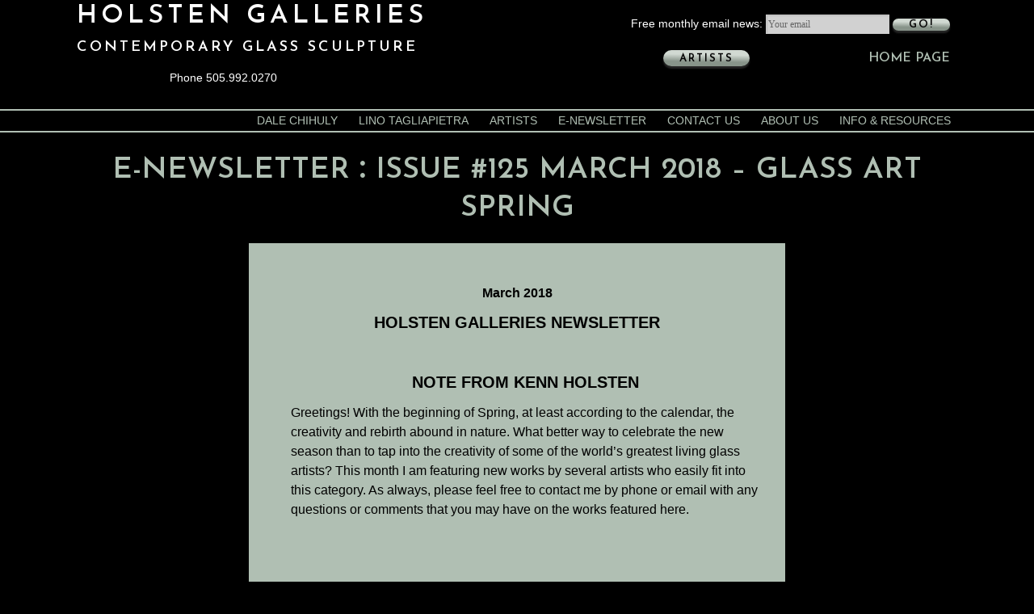

--- FILE ---
content_type: text/html; charset=UTF-8
request_url: https://www.holstengalleries.com/info-resources/e-newsletter/issue-125-march-2018-glass-art-spring/
body_size: 21384
content:
<!DOCTYPE html>
<html dir="ltr" lang="en-US" prefix="og: https://ogp.me/ns#">
<head>
<!-- Google tag (gtag.js) -->
<script async src="https://www.googletagmanager.com/gtag/js?id=G-89RQJNH593"></script>
<script>
  window.dataLayer = window.dataLayer || [];
  function gtag(){dataLayer.push(arguments);}
  gtag('js', new Date());

  gtag('config', 'G-89RQJNH593');
</script>
<meta charset="UTF-8" />
<title>Issue #125 March 2018 – Glass Art Spring</title>
<link rel="profile" href="https://gmpg.org/xfn/11" />
<link rel="stylesheet" type="text/css" media="all" href="https://www.holstengalleries.com/wp-content/themes/holsten2013/style.css" />
<link href='https://fonts.googleapis.com/css?family=Josefin+Sans:400,600' rel='stylesheet' type='text/css'>
<link rel="pingback" href="https://www.holstengalleries.com/xmlrpc.php" />
<meta name='viewport' content='width=device-width, initial-scale=1, maximum-scale=1, user-scalable=no' />

		<!-- All in One SEO Pro 4.6.0 - aioseo.com -->
		<meta name="description" content="March 2018 Holsten Galleries newsletter Note from Kenn Holsten Greetings! With the beginning of Spring, at least according to the calendar, the creativity and rebirth abound in nature. What better way to celebrate the new season than to tap into the creativity of some of the world&#039;s greatest living glass artists? This month I" />
		<meta name="robots" content="max-image-preview:large" />
		<link rel="canonical" href="https://www.holstengalleries.com/info-resources/e-newsletter/issue-125-march-2018-glass-art-spring/" />
		<meta name="generator" content="All in One SEO Pro (AIOSEO) 4.6.0" />
		<meta property="og:locale" content="en_US" />
		<meta property="og:site_name" content="Holsten Galleries | Contemporary Glass Sculpture" />
		<meta property="og:type" content="article" />
		<meta property="og:title" content="Issue #125 March 2018 – Glass Art Spring" />
		<meta property="og:description" content="March 2018 Holsten Galleries newsletter Note from Kenn Holsten Greetings! With the beginning of Spring, at least according to the calendar, the creativity and rebirth abound in nature. What better way to celebrate the new season than to tap into the creativity of some of the world&#039;s greatest living glass artists? This month I" />
		<meta property="og:url" content="https://www.holstengalleries.com/info-resources/e-newsletter/issue-125-march-2018-glass-art-spring/" />
		<meta property="article:published_time" content="2018-03-22T13:00:39+00:00" />
		<meta property="article:modified_time" content="2018-03-22T00:45:22+00:00" />
		<meta name="twitter:card" content="summary" />
		<meta name="twitter:title" content="Issue #125 March 2018 – Glass Art Spring" />
		<meta name="twitter:description" content="March 2018 Holsten Galleries newsletter Note from Kenn Holsten Greetings! With the beginning of Spring, at least according to the calendar, the creativity and rebirth abound in nature. What better way to celebrate the new season than to tap into the creativity of some of the world&#039;s greatest living glass artists? This month I" />
		<script type="application/ld+json" class="aioseo-schema">
			{"@context":"https:\/\/schema.org","@graph":[{"@type":"BreadcrumbList","@id":"https:\/\/www.holstengalleries.com\/info-resources\/e-newsletter\/issue-125-march-2018-glass-art-spring\/#breadcrumblist","itemListElement":[{"@type":"ListItem","@id":"https:\/\/www.holstengalleries.com\/#listItem","position":1,"name":"Home","item":"https:\/\/www.holstengalleries.com\/","nextItem":"https:\/\/www.holstengalleries.com\/info-resources\/#listItem"},{"@type":"ListItem","@id":"https:\/\/www.holstengalleries.com\/info-resources\/#listItem","position":2,"name":"Info & Resources","item":"https:\/\/www.holstengalleries.com\/info-resources\/","nextItem":"https:\/\/www.holstengalleries.com\/e-newsletter\/#listItem","previousItem":"https:\/\/www.holstengalleries.com\/#listItem"},{"@type":"ListItem","@id":"https:\/\/www.holstengalleries.com\/e-newsletter\/#listItem","position":3,"name":"E-Newsletter","item":"https:\/\/www.holstengalleries.com\/e-newsletter\/","nextItem":"https:\/\/www.holstengalleries.com\/info-resources\/e-newsletter\/issue-125-march-2018-glass-art-spring\/#listItem","previousItem":"https:\/\/www.holstengalleries.com\/info-resources\/#listItem"},{"@type":"ListItem","@id":"https:\/\/www.holstengalleries.com\/info-resources\/e-newsletter\/issue-125-march-2018-glass-art-spring\/#listItem","position":4,"name":"Issue #125 March 2018 - Glass Art Spring","previousItem":"https:\/\/www.holstengalleries.com\/e-newsletter\/#listItem"}]},{"@type":"Organization","@id":"https:\/\/www.holstengalleries.com\/#organization","name":"Holsten Galleries","url":"https:\/\/www.holstengalleries.com\/"},{"@type":"WebPage","@id":"https:\/\/www.holstengalleries.com\/info-resources\/e-newsletter\/issue-125-march-2018-glass-art-spring\/#webpage","url":"https:\/\/www.holstengalleries.com\/info-resources\/e-newsletter\/issue-125-march-2018-glass-art-spring\/","name":"Issue #125 March 2018 \u2013 Glass Art Spring","description":"March 2018 Holsten Galleries newsletter Note from Kenn Holsten Greetings! With the beginning of Spring, at least according to the calendar, the creativity and rebirth abound in nature. What better way to celebrate the new season than to tap into the creativity of some of the world's greatest living glass artists? This month I","inLanguage":"en-US","isPartOf":{"@id":"https:\/\/www.holstengalleries.com\/#website"},"breadcrumb":{"@id":"https:\/\/www.holstengalleries.com\/info-resources\/e-newsletter\/issue-125-march-2018-glass-art-spring\/#breadcrumblist"},"datePublished":"2018-03-22T07:00:39-06:00","dateModified":"2018-03-21T18:45:22-06:00"},{"@type":"WebSite","@id":"https:\/\/www.holstengalleries.com\/#website","url":"https:\/\/www.holstengalleries.com\/","name":"Holsten Galleries","description":"Contemporary Glass Sculpture","inLanguage":"en-US","publisher":{"@id":"https:\/\/www.holstengalleries.com\/#organization"}}]}
		</script>
		<!-- All in One SEO Pro -->

<link rel='dns-prefetch' href='//challenges.cloudflare.com' />
<link rel="alternate" type="application/rss+xml" title="Holsten Galleries &raquo; Feed" href="https://www.holstengalleries.com/feed/" />
<link rel="alternate" title="oEmbed (JSON)" type="application/json+oembed" href="https://www.holstengalleries.com/wp-json/oembed/1.0/embed?url=https%3A%2F%2Fwww.holstengalleries.com%2Finfo-resources%2Fe-newsletter%2Fissue-125-march-2018-glass-art-spring%2F" />
<link rel="alternate" title="oEmbed (XML)" type="text/xml+oembed" href="https://www.holstengalleries.com/wp-json/oembed/1.0/embed?url=https%3A%2F%2Fwww.holstengalleries.com%2Finfo-resources%2Fe-newsletter%2Fissue-125-march-2018-glass-art-spring%2F&#038;format=xml" />
<style id='wp-img-auto-sizes-contain-inline-css' type='text/css'>
img:is([sizes=auto i],[sizes^="auto," i]){contain-intrinsic-size:3000px 1500px}
/*# sourceURL=wp-img-auto-sizes-contain-inline-css */
</style>
<style id='wp-emoji-styles-inline-css' type='text/css'>

	img.wp-smiley, img.emoji {
		display: inline !important;
		border: none !important;
		box-shadow: none !important;
		height: 1em !important;
		width: 1em !important;
		margin: 0 0.07em !important;
		vertical-align: -0.1em !important;
		background: none !important;
		padding: 0 !important;
	}
/*# sourceURL=wp-emoji-styles-inline-css */
</style>
<style id='wp-block-library-inline-css' type='text/css'>
:root{--wp-block-synced-color:#7a00df;--wp-block-synced-color--rgb:122,0,223;--wp-bound-block-color:var(--wp-block-synced-color);--wp-editor-canvas-background:#ddd;--wp-admin-theme-color:#007cba;--wp-admin-theme-color--rgb:0,124,186;--wp-admin-theme-color-darker-10:#006ba1;--wp-admin-theme-color-darker-10--rgb:0,107,160.5;--wp-admin-theme-color-darker-20:#005a87;--wp-admin-theme-color-darker-20--rgb:0,90,135;--wp-admin-border-width-focus:2px}@media (min-resolution:192dpi){:root{--wp-admin-border-width-focus:1.5px}}.wp-element-button{cursor:pointer}:root .has-very-light-gray-background-color{background-color:#eee}:root .has-very-dark-gray-background-color{background-color:#313131}:root .has-very-light-gray-color{color:#eee}:root .has-very-dark-gray-color{color:#313131}:root .has-vivid-green-cyan-to-vivid-cyan-blue-gradient-background{background:linear-gradient(135deg,#00d084,#0693e3)}:root .has-purple-crush-gradient-background{background:linear-gradient(135deg,#34e2e4,#4721fb 50%,#ab1dfe)}:root .has-hazy-dawn-gradient-background{background:linear-gradient(135deg,#faaca8,#dad0ec)}:root .has-subdued-olive-gradient-background{background:linear-gradient(135deg,#fafae1,#67a671)}:root .has-atomic-cream-gradient-background{background:linear-gradient(135deg,#fdd79a,#004a59)}:root .has-nightshade-gradient-background{background:linear-gradient(135deg,#330968,#31cdcf)}:root .has-midnight-gradient-background{background:linear-gradient(135deg,#020381,#2874fc)}:root{--wp--preset--font-size--normal:16px;--wp--preset--font-size--huge:42px}.has-regular-font-size{font-size:1em}.has-larger-font-size{font-size:2.625em}.has-normal-font-size{font-size:var(--wp--preset--font-size--normal)}.has-huge-font-size{font-size:var(--wp--preset--font-size--huge)}.has-text-align-center{text-align:center}.has-text-align-left{text-align:left}.has-text-align-right{text-align:right}.has-fit-text{white-space:nowrap!important}#end-resizable-editor-section{display:none}.aligncenter{clear:both}.items-justified-left{justify-content:flex-start}.items-justified-center{justify-content:center}.items-justified-right{justify-content:flex-end}.items-justified-space-between{justify-content:space-between}.screen-reader-text{border:0;clip-path:inset(50%);height:1px;margin:-1px;overflow:hidden;padding:0;position:absolute;width:1px;word-wrap:normal!important}.screen-reader-text:focus{background-color:#ddd;clip-path:none;color:#444;display:block;font-size:1em;height:auto;left:5px;line-height:normal;padding:15px 23px 14px;text-decoration:none;top:5px;width:auto;z-index:100000}html :where(.has-border-color){border-style:solid}html :where([style*=border-top-color]){border-top-style:solid}html :where([style*=border-right-color]){border-right-style:solid}html :where([style*=border-bottom-color]){border-bottom-style:solid}html :where([style*=border-left-color]){border-left-style:solid}html :where([style*=border-width]){border-style:solid}html :where([style*=border-top-width]){border-top-style:solid}html :where([style*=border-right-width]){border-right-style:solid}html :where([style*=border-bottom-width]){border-bottom-style:solid}html :where([style*=border-left-width]){border-left-style:solid}html :where(img[class*=wp-image-]){height:auto;max-width:100%}:where(figure){margin:0 0 1em}html :where(.is-position-sticky){--wp-admin--admin-bar--position-offset:var(--wp-admin--admin-bar--height,0px)}@media screen and (max-width:600px){html :where(.is-position-sticky){--wp-admin--admin-bar--position-offset:0px}}

/*# sourceURL=wp-block-library-inline-css */
</style><style id='global-styles-inline-css' type='text/css'>
:root{--wp--preset--aspect-ratio--square: 1;--wp--preset--aspect-ratio--4-3: 4/3;--wp--preset--aspect-ratio--3-4: 3/4;--wp--preset--aspect-ratio--3-2: 3/2;--wp--preset--aspect-ratio--2-3: 2/3;--wp--preset--aspect-ratio--16-9: 16/9;--wp--preset--aspect-ratio--9-16: 9/16;--wp--preset--color--black: #000000;--wp--preset--color--cyan-bluish-gray: #abb8c3;--wp--preset--color--white: #ffffff;--wp--preset--color--pale-pink: #f78da7;--wp--preset--color--vivid-red: #cf2e2e;--wp--preset--color--luminous-vivid-orange: #ff6900;--wp--preset--color--luminous-vivid-amber: #fcb900;--wp--preset--color--light-green-cyan: #7bdcb5;--wp--preset--color--vivid-green-cyan: #00d084;--wp--preset--color--pale-cyan-blue: #8ed1fc;--wp--preset--color--vivid-cyan-blue: #0693e3;--wp--preset--color--vivid-purple: #9b51e0;--wp--preset--gradient--vivid-cyan-blue-to-vivid-purple: linear-gradient(135deg,rgb(6,147,227) 0%,rgb(155,81,224) 100%);--wp--preset--gradient--light-green-cyan-to-vivid-green-cyan: linear-gradient(135deg,rgb(122,220,180) 0%,rgb(0,208,130) 100%);--wp--preset--gradient--luminous-vivid-amber-to-luminous-vivid-orange: linear-gradient(135deg,rgb(252,185,0) 0%,rgb(255,105,0) 100%);--wp--preset--gradient--luminous-vivid-orange-to-vivid-red: linear-gradient(135deg,rgb(255,105,0) 0%,rgb(207,46,46) 100%);--wp--preset--gradient--very-light-gray-to-cyan-bluish-gray: linear-gradient(135deg,rgb(238,238,238) 0%,rgb(169,184,195) 100%);--wp--preset--gradient--cool-to-warm-spectrum: linear-gradient(135deg,rgb(74,234,220) 0%,rgb(151,120,209) 20%,rgb(207,42,186) 40%,rgb(238,44,130) 60%,rgb(251,105,98) 80%,rgb(254,248,76) 100%);--wp--preset--gradient--blush-light-purple: linear-gradient(135deg,rgb(255,206,236) 0%,rgb(152,150,240) 100%);--wp--preset--gradient--blush-bordeaux: linear-gradient(135deg,rgb(254,205,165) 0%,rgb(254,45,45) 50%,rgb(107,0,62) 100%);--wp--preset--gradient--luminous-dusk: linear-gradient(135deg,rgb(255,203,112) 0%,rgb(199,81,192) 50%,rgb(65,88,208) 100%);--wp--preset--gradient--pale-ocean: linear-gradient(135deg,rgb(255,245,203) 0%,rgb(182,227,212) 50%,rgb(51,167,181) 100%);--wp--preset--gradient--electric-grass: linear-gradient(135deg,rgb(202,248,128) 0%,rgb(113,206,126) 100%);--wp--preset--gradient--midnight: linear-gradient(135deg,rgb(2,3,129) 0%,rgb(40,116,252) 100%);--wp--preset--font-size--small: 13px;--wp--preset--font-size--medium: 20px;--wp--preset--font-size--large: 36px;--wp--preset--font-size--x-large: 42px;--wp--preset--spacing--20: 0.44rem;--wp--preset--spacing--30: 0.67rem;--wp--preset--spacing--40: 1rem;--wp--preset--spacing--50: 1.5rem;--wp--preset--spacing--60: 2.25rem;--wp--preset--spacing--70: 3.38rem;--wp--preset--spacing--80: 5.06rem;--wp--preset--shadow--natural: 6px 6px 9px rgba(0, 0, 0, 0.2);--wp--preset--shadow--deep: 12px 12px 50px rgba(0, 0, 0, 0.4);--wp--preset--shadow--sharp: 6px 6px 0px rgba(0, 0, 0, 0.2);--wp--preset--shadow--outlined: 6px 6px 0px -3px rgb(255, 255, 255), 6px 6px rgb(0, 0, 0);--wp--preset--shadow--crisp: 6px 6px 0px rgb(0, 0, 0);}:where(.is-layout-flex){gap: 0.5em;}:where(.is-layout-grid){gap: 0.5em;}body .is-layout-flex{display: flex;}.is-layout-flex{flex-wrap: wrap;align-items: center;}.is-layout-flex > :is(*, div){margin: 0;}body .is-layout-grid{display: grid;}.is-layout-grid > :is(*, div){margin: 0;}:where(.wp-block-columns.is-layout-flex){gap: 2em;}:where(.wp-block-columns.is-layout-grid){gap: 2em;}:where(.wp-block-post-template.is-layout-flex){gap: 1.25em;}:where(.wp-block-post-template.is-layout-grid){gap: 1.25em;}.has-black-color{color: var(--wp--preset--color--black) !important;}.has-cyan-bluish-gray-color{color: var(--wp--preset--color--cyan-bluish-gray) !important;}.has-white-color{color: var(--wp--preset--color--white) !important;}.has-pale-pink-color{color: var(--wp--preset--color--pale-pink) !important;}.has-vivid-red-color{color: var(--wp--preset--color--vivid-red) !important;}.has-luminous-vivid-orange-color{color: var(--wp--preset--color--luminous-vivid-orange) !important;}.has-luminous-vivid-amber-color{color: var(--wp--preset--color--luminous-vivid-amber) !important;}.has-light-green-cyan-color{color: var(--wp--preset--color--light-green-cyan) !important;}.has-vivid-green-cyan-color{color: var(--wp--preset--color--vivid-green-cyan) !important;}.has-pale-cyan-blue-color{color: var(--wp--preset--color--pale-cyan-blue) !important;}.has-vivid-cyan-blue-color{color: var(--wp--preset--color--vivid-cyan-blue) !important;}.has-vivid-purple-color{color: var(--wp--preset--color--vivid-purple) !important;}.has-black-background-color{background-color: var(--wp--preset--color--black) !important;}.has-cyan-bluish-gray-background-color{background-color: var(--wp--preset--color--cyan-bluish-gray) !important;}.has-white-background-color{background-color: var(--wp--preset--color--white) !important;}.has-pale-pink-background-color{background-color: var(--wp--preset--color--pale-pink) !important;}.has-vivid-red-background-color{background-color: var(--wp--preset--color--vivid-red) !important;}.has-luminous-vivid-orange-background-color{background-color: var(--wp--preset--color--luminous-vivid-orange) !important;}.has-luminous-vivid-amber-background-color{background-color: var(--wp--preset--color--luminous-vivid-amber) !important;}.has-light-green-cyan-background-color{background-color: var(--wp--preset--color--light-green-cyan) !important;}.has-vivid-green-cyan-background-color{background-color: var(--wp--preset--color--vivid-green-cyan) !important;}.has-pale-cyan-blue-background-color{background-color: var(--wp--preset--color--pale-cyan-blue) !important;}.has-vivid-cyan-blue-background-color{background-color: var(--wp--preset--color--vivid-cyan-blue) !important;}.has-vivid-purple-background-color{background-color: var(--wp--preset--color--vivid-purple) !important;}.has-black-border-color{border-color: var(--wp--preset--color--black) !important;}.has-cyan-bluish-gray-border-color{border-color: var(--wp--preset--color--cyan-bluish-gray) !important;}.has-white-border-color{border-color: var(--wp--preset--color--white) !important;}.has-pale-pink-border-color{border-color: var(--wp--preset--color--pale-pink) !important;}.has-vivid-red-border-color{border-color: var(--wp--preset--color--vivid-red) !important;}.has-luminous-vivid-orange-border-color{border-color: var(--wp--preset--color--luminous-vivid-orange) !important;}.has-luminous-vivid-amber-border-color{border-color: var(--wp--preset--color--luminous-vivid-amber) !important;}.has-light-green-cyan-border-color{border-color: var(--wp--preset--color--light-green-cyan) !important;}.has-vivid-green-cyan-border-color{border-color: var(--wp--preset--color--vivid-green-cyan) !important;}.has-pale-cyan-blue-border-color{border-color: var(--wp--preset--color--pale-cyan-blue) !important;}.has-vivid-cyan-blue-border-color{border-color: var(--wp--preset--color--vivid-cyan-blue) !important;}.has-vivid-purple-border-color{border-color: var(--wp--preset--color--vivid-purple) !important;}.has-vivid-cyan-blue-to-vivid-purple-gradient-background{background: var(--wp--preset--gradient--vivid-cyan-blue-to-vivid-purple) !important;}.has-light-green-cyan-to-vivid-green-cyan-gradient-background{background: var(--wp--preset--gradient--light-green-cyan-to-vivid-green-cyan) !important;}.has-luminous-vivid-amber-to-luminous-vivid-orange-gradient-background{background: var(--wp--preset--gradient--luminous-vivid-amber-to-luminous-vivid-orange) !important;}.has-luminous-vivid-orange-to-vivid-red-gradient-background{background: var(--wp--preset--gradient--luminous-vivid-orange-to-vivid-red) !important;}.has-very-light-gray-to-cyan-bluish-gray-gradient-background{background: var(--wp--preset--gradient--very-light-gray-to-cyan-bluish-gray) !important;}.has-cool-to-warm-spectrum-gradient-background{background: var(--wp--preset--gradient--cool-to-warm-spectrum) !important;}.has-blush-light-purple-gradient-background{background: var(--wp--preset--gradient--blush-light-purple) !important;}.has-blush-bordeaux-gradient-background{background: var(--wp--preset--gradient--blush-bordeaux) !important;}.has-luminous-dusk-gradient-background{background: var(--wp--preset--gradient--luminous-dusk) !important;}.has-pale-ocean-gradient-background{background: var(--wp--preset--gradient--pale-ocean) !important;}.has-electric-grass-gradient-background{background: var(--wp--preset--gradient--electric-grass) !important;}.has-midnight-gradient-background{background: var(--wp--preset--gradient--midnight) !important;}.has-small-font-size{font-size: var(--wp--preset--font-size--small) !important;}.has-medium-font-size{font-size: var(--wp--preset--font-size--medium) !important;}.has-large-font-size{font-size: var(--wp--preset--font-size--large) !important;}.has-x-large-font-size{font-size: var(--wp--preset--font-size--x-large) !important;}
/*# sourceURL=global-styles-inline-css */
</style>

<style id='classic-theme-styles-inline-css' type='text/css'>
/*! This file is auto-generated */
.wp-block-button__link{color:#fff;background-color:#32373c;border-radius:9999px;box-shadow:none;text-decoration:none;padding:calc(.667em + 2px) calc(1.333em + 2px);font-size:1.125em}.wp-block-file__button{background:#32373c;color:#fff;text-decoration:none}
/*# sourceURL=/wp-includes/css/classic-themes.min.css */
</style>
<link rel='stylesheet' id='contact-form-7-css' href='https://www.holstengalleries.com/wp-content/plugins/contact-form-7/includes/css/styles.css?ver=6.1.4' type='text/css' media='all' />
<style id='responsive-menu-inline-css' type='text/css'>
#rmp_menu_trigger-6056{width: 55px;height: 55px;position: fixed;top: 80px;border-radius: 5px;display: none;text-decoration: none;right: 5%;background: #000000;transition: transform 0.5s, background-color 1s}#rmp_menu_trigger-6056:hover, #rmp_menu_trigger-6056:focus{background: #000000;text-decoration: unset}#rmp_menu_trigger-6056.is-active{background: #000000}#rmp_menu_trigger-6056 .rmp-trigger-box{width: 33px;color: #ffffff}#rmp_menu_trigger-6056 .rmp-trigger-icon-active, #rmp_menu_trigger-6056 .rmp-trigger-text-open{display: none}#rmp_menu_trigger-6056.is-active .rmp-trigger-icon-active, #rmp_menu_trigger-6056.is-active .rmp-trigger-text-open{display: inline}#rmp_menu_trigger-6056.is-active .rmp-trigger-icon-inactive, #rmp_menu_trigger-6056.is-active .rmp-trigger-text{display: none}#rmp_menu_trigger-6056 .rmp-trigger-label{color: #ffffff;pointer-events: none;line-height: 13px;font-family: inherit;font-size: 13px;display: inline;text-transform: inherit}#rmp_menu_trigger-6056 .rmp-trigger-label.rmp-trigger-label-top{display: block;margin-bottom: 12px}#rmp_menu_trigger-6056 .rmp-trigger-label.rmp-trigger-label-bottom{display: block;margin-top: 12px}#rmp_menu_trigger-6056 .responsive-menu-pro-inner{display: block}#rmp_menu_trigger-6056 .rmp-trigger-icon-inactive .rmp-font-icon{color: #ffffff}#rmp_menu_trigger-6056 .responsive-menu-pro-inner, #rmp_menu_trigger-6056 .responsive-menu-pro-inner::before, #rmp_menu_trigger-6056 .responsive-menu-pro-inner::after{width: 33px;height: 5px;background-color: #ffffff;border-radius: 4px;position: absolute}#rmp_menu_trigger-6056 .rmp-trigger-icon-active .rmp-font-icon{color: #ffffff}#rmp_menu_trigger-6056.is-active .responsive-menu-pro-inner, #rmp_menu_trigger-6056.is-active .responsive-menu-pro-inner::before, #rmp_menu_trigger-6056.is-active .responsive-menu-pro-inner::after{background-color: #ffffff}#rmp_menu_trigger-6056:hover .rmp-trigger-icon-inactive .rmp-font-icon{color: #ffffff}#rmp_menu_trigger-6056:not(.is-active):hover .responsive-menu-pro-inner, #rmp_menu_trigger-6056:not(.is-active):hover .responsive-menu-pro-inner::before, #rmp_menu_trigger-6056:not(.is-active):hover .responsive-menu-pro-inner::after{background-color: #ffffff}#rmp_menu_trigger-6056 .responsive-menu-pro-inner::before{top: 10px}#rmp_menu_trigger-6056 .responsive-menu-pro-inner::after{bottom: 10px}#rmp_menu_trigger-6056.is-active .responsive-menu-pro-inner::after{bottom: 0}@media screen and (max-width: 768px){#access{display: none !important}#rmp_menu_trigger-6056{display: block}#rmp-container-6056{position: fixed;top: 0;margin: 0;transition: transform 0.5s;overflow: auto;display: block;width: 75%;background-color: #43494c;background-image: url("");height: 100%;left: 0;padding-top: 0px;padding-left: 0px;padding-bottom: 0px;padding-right: 0px}#rmp-menu-wrap-6056{padding-top: 0px;padding-left: 0px;padding-bottom: 0px;padding-right: 0px;background-color: #43494c}#rmp-menu-wrap-6056 .rmp-menu, #rmp-menu-wrap-6056 .rmp-submenu{width: 100%;box-sizing: border-box;margin: 0;padding: 0}#rmp-menu-wrap-6056 .rmp-submenu-depth-1 .rmp-menu-item-link{padding-left: 10%}#rmp-menu-wrap-6056 .rmp-submenu-depth-2 .rmp-menu-item-link{padding-left: 15%}#rmp-menu-wrap-6056 .rmp-submenu-depth-3 .rmp-menu-item-link{padding-left: 20%}#rmp-menu-wrap-6056 .rmp-submenu-depth-4 .rmp-menu-item-link{padding-left: 25%}#rmp-menu-wrap-6056 .rmp-submenu.rmp-submenu-open{display: block}#rmp-menu-wrap-6056 .rmp-menu-item{width: 100%;list-style: none;margin: 0}#rmp-menu-wrap-6056 .rmp-menu-item-link{height: 44px;line-height: 44px;font-size: 13px;border-bottom: 1px solid #3c3c3c;font-family: inherit;color: #ffffff;text-align: left;background-color: #43494c;font-weight: normal;letter-spacing: 0px;display: block;box-sizing: border-box;width: 100%;text-decoration: none;position: relative;overflow: hidden;transition: background-color 1s, border-color 1s, 1s;padding: 0 5%;padding-right: 54px}#rmp-menu-wrap-6056 .rmp-menu-item-link:after, #rmp-menu-wrap-6056 .rmp-menu-item-link:before{display: none}#rmp-menu-wrap-6056 .rmp-menu-item-link:hover, #rmp-menu-wrap-6056 .rmp-menu-item-link:focus{color: #ffffff;border-color: #3c3c3c;background-color: #3c3c3c}#rmp-menu-wrap-6056 .rmp-menu-item-link:focus{outline: none;border-color: unset;box-shadow: unset}#rmp-menu-wrap-6056 .rmp-menu-item-link .rmp-font-icon{height: 44px;line-height: 44px;margin-right: 10px;font-size: 13px}#rmp-menu-wrap-6056 .rmp-menu-current-item .rmp-menu-item-link{color: #ffffff;border-color: #212121;background-color: #43494c}#rmp-menu-wrap-6056 .rmp-menu-current-item .rmp-menu-item-link:hover, #rmp-menu-wrap-6056 .rmp-menu-current-item .rmp-menu-item-link:focus{color: #ffffff;border-color: #3f3f3f;background-color: #43494c}#rmp-menu-wrap-6056 .rmp-menu-subarrow{position: absolute;top: 0;bottom: 0;text-align: center;overflow: hidden;background-size: cover;overflow: hidden;right: 0;border-left-style: solid;border-left-color: #3c3c3c;border-left-width: 1px;height: 44px;width: 44px;color: #ffffff;background-color: #43494c}#rmp-menu-wrap-6056 .rmp-menu-subarrow svg{fill: #ffffff}#rmp-menu-wrap-6056 .rmp-menu-subarrow:hover{color: #ffffff;border-color: #3c3c3c;background-color: #3c3c3c}#rmp-menu-wrap-6056 .rmp-menu-subarrow:hover svg{fill: #ffffff}#rmp-menu-wrap-6056 .rmp-menu-subarrow .rmp-font-icon{margin-right: unset}#rmp-menu-wrap-6056 .rmp-menu-subarrow *{vertical-align: middle;line-height: 44px}#rmp-menu-wrap-6056 .rmp-menu-subarrow-active{display: block;background-size: cover;color: #ffffff;border-color: #212121;background-color: #212121}#rmp-menu-wrap-6056 .rmp-menu-subarrow-active svg{fill: #ffffff}#rmp-menu-wrap-6056 .rmp-menu-subarrow-active:hover{color: #ffffff;border-color: #ffffff;background-color: #3f3f3f}#rmp-menu-wrap-6056 .rmp-menu-subarrow-active:hover svg{fill: #ffffff}#rmp-menu-wrap-6056 .rmp-submenu{display: none}#rmp-menu-wrap-6056 .rmp-submenu .rmp-menu-item-link{height: 44px;line-height: 44px;letter-spacing: 0px;font-size: 13px;border-bottom: 1px solid #3c3c3c;font-family: inherit;font-weight: normal;color: #ffffff;text-align: left;background-color: #43494c}#rmp-menu-wrap-6056 .rmp-submenu .rmp-menu-item-link:hover, #rmp-menu-wrap-6056 .rmp-submenu .rmp-menu-item-link:focus{color: #ffffff;border-color: #3c3c3c;background-color: #3c3c3c}#rmp-menu-wrap-6056 .rmp-submenu .rmp-menu-current-item .rmp-menu-item-link{color: #ffffff;border-color: #212121;background-color: #43494c}#rmp-menu-wrap-6056 .rmp-submenu .rmp-menu-current-item .rmp-menu-item-link:hover, #rmp-menu-wrap-6056 .rmp-submenu .rmp-menu-current-item .rmp-menu-item-link:focus{color: #ffffff;border-color: #3f3f3f;background-color: #43494c}#rmp-menu-wrap-6056 .rmp-submenu .rmp-menu-subarrow{right: 0;border-right: unset;border-left-style: solid;border-left-color: #3c3c3c;border-left-width: 1px;height: 44px;line-height: 44px;width: 44px;color: #ffffff;background-color: #43494c}#rmp-menu-wrap-6056 .rmp-submenu .rmp-menu-subarrow:hover{color: #ffffff;border-color: #3c3c3c;background-color: #3c3c3c}#rmp-menu-wrap-6056 .rmp-submenu .rmp-menu-subarrow-active{color: #ffffff;border-color: #212121;background-color: #212121}#rmp-menu-wrap-6056 .rmp-submenu .rmp-menu-subarrow-active:hover{color: #ffffff;border-color: #ffffff;background-color: #3f3f3f}#rmp-menu-wrap-6056 .rmp-menu-item-description{margin: 0;padding: 5px 5%;opacity: 0.8;color: #ffffff}#rmp-search-box-6056{display: block;padding-top: 0px;padding-left: 5%;padding-bottom: 0px;padding-right: 5%}#rmp-search-box-6056 .rmp-search-form{margin: 0}#rmp-search-box-6056 .rmp-search-box{background: #ffffff;border: 1px solid #dadada;color: #333333;width: 100%;padding: 0 5%;border-radius: 30px;height: 45px;-webkit-appearance: none}#rmp-search-box-6056 .rmp-search-box::placeholder{color: #c7c7cd}#rmp-search-box-6056 .rmp-search-box:focus{background-color: #ffffff;outline: 2px solid #dadada;color: #333333}#rmp-menu-title-6056{background-color: #43494c;color: #ffffff;text-align: left;font-size: 14px;padding-top: 10%;padding-left: 5%;padding-bottom: 0%;padding-right: 5%;font-weight: 400;transition: background-color 1s, border-color 1s, color 1s}#rmp-menu-title-6056:hover{background-color: #43494c;color: #ffffff}#rmp-menu-title-6056 > .rmp-menu-title-link{color: #ffffff;width: 100%;background-color: unset;text-decoration: none}#rmp-menu-title-6056 > .rmp-menu-title-link:hover{color: #ffffff}#rmp-menu-title-6056 .rmp-font-icon{font-size: 14px}#rmp-menu-additional-content-6056{padding-top: 0px;padding-left: 5%;padding-bottom: 0px;padding-right: 5%;color: #ffffff;text-align: center;font-size: 16px}}.rmp-container{display: none;visibility: visible;padding: 0px 0px 0px 0px;z-index: 99998;transition: all 0.3s}.rmp-container.rmp-fade-top, .rmp-container.rmp-fade-left, .rmp-container.rmp-fade-right, .rmp-container.rmp-fade-bottom{display: none}.rmp-container.rmp-slide-left, .rmp-container.rmp-push-left{transform: translateX(-100%);-ms-transform: translateX(-100%);-webkit-transform: translateX(-100%);-moz-transform: translateX(-100%)}.rmp-container.rmp-slide-left.rmp-menu-open, .rmp-container.rmp-push-left.rmp-menu-open{transform: translateX(0);-ms-transform: translateX(0);-webkit-transform: translateX(0);-moz-transform: translateX(0)}.rmp-container.rmp-slide-right, .rmp-container.rmp-push-right{transform: translateX(100%);-ms-transform: translateX(100%);-webkit-transform: translateX(100%);-moz-transform: translateX(100%)}.rmp-container.rmp-slide-right.rmp-menu-open, .rmp-container.rmp-push-right.rmp-menu-open{transform: translateX(0);-ms-transform: translateX(0);-webkit-transform: translateX(0);-moz-transform: translateX(0)}.rmp-container.rmp-slide-top, .rmp-container.rmp-push-top{transform: translateY(-100%);-ms-transform: translateY(-100%);-webkit-transform: translateY(-100%);-moz-transform: translateY(-100%)}.rmp-container.rmp-slide-top.rmp-menu-open, .rmp-container.rmp-push-top.rmp-menu-open{transform: translateY(0);-ms-transform: translateY(0);-webkit-transform: translateY(0);-moz-transform: translateY(0)}.rmp-container.rmp-slide-bottom, .rmp-container.rmp-push-bottom{transform: translateY(100%);-ms-transform: translateY(100%);-webkit-transform: translateY(100%);-moz-transform: translateY(100%)}.rmp-container.rmp-slide-bottom.rmp-menu-open, .rmp-container.rmp-push-bottom.rmp-menu-open{transform: translateX(0);-ms-transform: translateX(0);-webkit-transform: translateX(0);-moz-transform: translateX(0)}.rmp-container::-webkit-scrollbar{width: 0px}.rmp-container ::-webkit-scrollbar-track{box-shadow: inset 0 0 5px transparent}.rmp-container ::-webkit-scrollbar-thumb{background: transparent}.rmp-container ::-webkit-scrollbar-thumb:hover{background: transparent}.rmp-container .rmp-menu-wrap .rmp-menu{transition: none;border-radius: 0;box-shadow: none;background: none;border: 0;bottom: auto;box-sizing: border-box;clip: auto;color: #666;display: block;float: none;font-family: inherit;font-size: 14px;height: auto;left: auto;line-height: 1.7;list-style-type: none;margin: 0;min-height: auto;max-height: none;opacity: 1;outline: none;overflow: visible;padding: 0;position: relative;pointer-events: auto;right: auto;text-align: left;text-decoration: none;text-indent: 0;text-transform: none;transform: none;top: auto;visibility: inherit;width: auto;word-wrap: break-word;white-space: normal}.rmp-container .rmp-menu-additional-content{display: block;word-break: break-word}.rmp-container .rmp-menu-title{display: flex;flex-direction: column}.rmp-container .rmp-menu-title .rmp-menu-title-image{max-width: 100%;margin-bottom: 15px;display: block;margin: auto;margin-bottom: 15px}button.rmp_menu_trigger{z-index: 999999;overflow: hidden;outline: none;border: 0;display: none;margin: 0;transition: transform 0.5s, background-color 0.5s;padding: 0}button.rmp_menu_trigger .responsive-menu-pro-inner::before, button.rmp_menu_trigger .responsive-menu-pro-inner::after{content: "";display: block}button.rmp_menu_trigger .responsive-menu-pro-inner::before{top: 10px}button.rmp_menu_trigger .responsive-menu-pro-inner::after{bottom: 10px}button.rmp_menu_trigger .rmp-trigger-box{width: 40px;display: inline-block;position: relative;pointer-events: none;vertical-align: super}.rmp-menu-trigger-boring .responsive-menu-pro-inner{transition-property: none}.rmp-menu-trigger-boring .responsive-menu-pro-inner::after, .rmp-menu-trigger-boring .responsive-menu-pro-inner::before{transition-property: none}.rmp-menu-trigger-boring.is-active .responsive-menu-pro-inner{transform: rotate(45deg)}.rmp-menu-trigger-boring.is-active .responsive-menu-pro-inner:before{top: 0;opacity: 0}.rmp-menu-trigger-boring.is-active .responsive-menu-pro-inner:after{bottom: 0;transform: rotate(-90deg)}
/*# sourceURL=responsive-menu-inline-css */
</style>
<link rel='stylesheet' id='dashicons-css' href='https://www.holstengalleries.com/wp-includes/css/dashicons.min.css?ver=716ed3a3fabefed48f7b5c3f7751cbc9' type='text/css' media='all' />
<link rel='stylesheet' id='ngg_trigger_buttons-css' href='https://www.holstengalleries.com/wp-content/plugins/nextgen-gallery/static/GalleryDisplay/trigger_buttons.css?ver=3.59.9' type='text/css' media='all' />
<link rel='stylesheet' id='shutter-0-css' href='https://www.holstengalleries.com/wp-content/plugins/nextgen-gallery/static/Lightbox/shutter/shutter.css?ver=3.59.9' type='text/css' media='all' />
<link rel='stylesheet' id='fontawesome_v4_shim_style-css' href='https://www.holstengalleries.com/wp-content/plugins/nextgen-gallery/static/FontAwesome/css/v4-shims.min.css?ver=716ed3a3fabefed48f7b5c3f7751cbc9' type='text/css' media='all' />
<link rel='stylesheet' id='fontawesome-css' href='https://www.holstengalleries.com/wp-content/plugins/nextgen-gallery/static/FontAwesome/css/all.min.css?ver=716ed3a3fabefed48f7b5c3f7751cbc9' type='text/css' media='all' />
<link rel='stylesheet' id='nextgen_pagination_style-css' href='https://www.holstengalleries.com/wp-content/plugins/nextgen-gallery/static/GalleryDisplay/pagination_style.css?ver=3.59.9' type='text/css' media='all' />
<link rel='stylesheet' id='nextgen_basic_thumbnails_style-css' href='https://www.holstengalleries.com/wp-content/plugins/nextgen-gallery/static/Thumbnails/nextgen_basic_thumbnails.css?ver=3.59.9' type='text/css' media='all' />
<link rel='stylesheet' id='nextgen_widgets_style-css' href='https://www.holstengalleries.com/wp-content/plugins/nextgen-gallery/static/Widget/display.css?ver=3.59.9' type='text/css' media='all' />
<script type="text/javascript" src="https://www.holstengalleries.com/wp-includes/js/jquery/jquery.min.js?ver=3.7.1" id="jquery-core-js"></script>
<script type="text/javascript" src="https://www.holstengalleries.com/wp-includes/js/jquery/jquery-migrate.min.js?ver=3.4.1" id="jquery-migrate-js"></script>
<script type="text/javascript" id="photocrati_ajax-js-extra">
/* <![CDATA[ */
var photocrati_ajax = {"url":"https://www.holstengalleries.com/index.php?photocrati_ajax=1","rest_url":"https://www.holstengalleries.com/wp-json/","wp_home_url":"https://www.holstengalleries.com","wp_site_url":"https://www.holstengalleries.com","wp_root_url":"https://www.holstengalleries.com","wp_plugins_url":"https://www.holstengalleries.com/wp-content/plugins","wp_content_url":"https://www.holstengalleries.com/wp-content","wp_includes_url":"https://www.holstengalleries.com/wp-includes/","ngg_param_slug":"nggallery","rest_nonce":"01cec9d49d"};
//# sourceURL=photocrati_ajax-js-extra
/* ]]> */
</script>
<script type="text/javascript" src="https://www.holstengalleries.com/wp-content/plugins/nextgen-gallery/static/Legacy/ajax.min.js?ver=3.59.9" id="photocrati_ajax-js"></script>
<script type="text/javascript" src="https://www.holstengalleries.com/wp-content/plugins/nextgen-gallery/static/FontAwesome/js/v4-shims.min.js?ver=5.3.1" id="fontawesome_v4_shim-js"></script>
<script type="text/javascript" defer crossorigin="anonymous" data-auto-replace-svg="false" data-keep-original-source="false" data-search-pseudo-elements src="https://www.holstengalleries.com/wp-content/plugins/nextgen-gallery/static/FontAwesome/js/all.min.js?ver=5.3.1" id="fontawesome-js"></script>
<script type="text/javascript" src="https://www.holstengalleries.com/wp-content/plugins/nextgen-gallery/static/Thumbnails/nextgen_basic_thumbnails.js?ver=3.59.9" id="nextgen_basic_thumbnails_script-js"></script>
<link rel="https://api.w.org/" href="https://www.holstengalleries.com/wp-json/" /><link rel="alternate" title="JSON" type="application/json" href="https://www.holstengalleries.com/wp-json/wp/v2/pages/4663" /><link rel="EditURI" type="application/rsd+xml" title="RSD" href="https://www.holstengalleries.com/xmlrpc.php?rsd" />

<link rel='shortlink' href='https://www.holstengalleries.com/?p=4663' />
<script type="text/javascript">
(function(url){
	if(/(?:Chrome\/26\.0\.1410\.63 Safari\/537\.31|WordfenceTestMonBot)/.test(navigator.userAgent)){ return; }
	var addEvent = function(evt, handler) {
		if (window.addEventListener) {
			document.addEventListener(evt, handler, false);
		} else if (window.attachEvent) {
			document.attachEvent('on' + evt, handler);
		}
	};
	var removeEvent = function(evt, handler) {
		if (window.removeEventListener) {
			document.removeEventListener(evt, handler, false);
		} else if (window.detachEvent) {
			document.detachEvent('on' + evt, handler);
		}
	};
	var evts = 'contextmenu dblclick drag dragend dragenter dragleave dragover dragstart drop keydown keypress keyup mousedown mousemove mouseout mouseover mouseup mousewheel scroll'.split(' ');
	var logHuman = function() {
		if (window.wfLogHumanRan) { return; }
		window.wfLogHumanRan = true;
		var wfscr = document.createElement('script');
		wfscr.type = 'text/javascript';
		wfscr.async = true;
		wfscr.src = url + '&r=' + Math.random();
		(document.getElementsByTagName('head')[0]||document.getElementsByTagName('body')[0]).appendChild(wfscr);
		for (var i = 0; i < evts.length; i++) {
			removeEvent(evts[i], logHuman);
		}
	};
	for (var i = 0; i < evts.length; i++) {
		addEvent(evts[i], logHuman);
	}
})('//www.holstengalleries.com/?wordfence_lh=1&hid=AB4FF759761F1FCA5686BF4F13422543');
</script><base target="_self" />
<link rel="apple-touch-icon" sizes="57x57" href="/apple-icon-57x57.png">
<link rel="apple-touch-icon" sizes="60x60" href="/apple-icon-60x60.png">
<link rel="apple-touch-icon" sizes="72x72" href="/apple-icon-72x72.png">
<link rel="apple-touch-icon" sizes="76x76" href="/apple-icon-76x76.png">
<link rel="apple-touch-icon" sizes="114x114" href="/apple-icon-114x114.png">
<link rel="apple-touch-icon" sizes="120x120" href="/apple-icon-120x120.png">
<link rel="apple-touch-icon" sizes="144x144" href="/apple-icon-144x144.png">
<link rel="apple-touch-icon" sizes="152x152" href="/apple-icon-152x152.png">
<link rel="apple-touch-icon" sizes="180x180" href="/apple-icon-180x180.png">
<link rel="icon" type="image/png" sizes="192x192"  href="/android-icon-192x192.png">
<link rel="icon" type="image/png" sizes="32x32" href="/favicon-32x32.png">
<link rel="icon" type="image/png" sizes="96x96" href="/favicon-96x96.png">
<link rel="icon" type="image/png" sizes="16x16" href="/favicon-16x16.png">
<link rel="manifest" href="/manifest.json">
<meta name="msapplication-TileColor" content="#ffffff">
<meta name="msapplication-TileImage" content="/ms-icon-144x144.png">
<meta name="theme-color" content="#ffffff">
<meta name="google-site-verification" content="sl_-u8vNrIbfFjO0j2Z7nvyXxdmBTwSx23EhMl4zxjU" />
</head>

<body class="wp-singular page-template page-template-onecolumnnews2014-page page-template-onecolumnnews2014-page-php page page-id-4663 page-child parent-pageid-25 wp-theme-modern-green-theme wp-child-theme-holsten2013">
<div id="wrapper" class="hfeed">
	<div id="header">
		<div id="masthead">
			<div id="branding" role="banner">

			  					<!-- NET MAN sub form test -->
			  					<div class="softwhite" id="abovelink" style="float: right; margin: 8px 14px 0px 0px;">
			  					  <form action="https://pro.netatlantic.com/subscribe/subscribe_br.tml" name="headnewsform" id="headnewsform" method="POST" onsubmit="return checkform(this);" target="_blank">
								      <input type="hidden" name="list" value="holstenglass-pro">
								      <input type="hidden" name="confirm" value="one_hello">
    									<input type="hidden" name="showconfirm" value="T">
			  					    Free monthly email news:
			  					    <input type="text" name="email" value="Your email" size=20 maxlength=65 onfocus="this.value='';">
			  					    <a class="greenbutton" href="#" onclick="document['headnewsform'].submit();return false;">Go!</a>
			  					  </form>
			  					  <div id="abovetheline">
			  					    <div class="btndiv"><a class="greenbutton" href="https://www.holstengalleries.com/artists/">Artists</a></div>
			  					    <a href="https://www.holstengalleries.com/" style="margin-left:30px;font-size:16px;font-weight:600;">HOME PAGE</a>
			  					  </div>
			<button type="button"  aria-controls="rmp-container-6056" aria-label="Menu Trigger" id="rmp_menu_trigger-6056"  class="rmp_menu_trigger rmp-menu-trigger-boring">
								<span class="rmp-trigger-box">
									<span class="responsive-menu-pro-inner"></span>
								</span>
					</button>
						<div id="rmp-container-6056" class="rmp-container rmp-container rmp-slide-left">
							<div id="rmp-menu-title-6056" class="rmp-menu-title">
									<a href="https://www.holstengalleries.com" target="_self" class="rmp-menu-title-link" id="rmp-menu-title-link">
										<span>HolstenGalleries.com</span>					</a>
							</div>
			<div id="rmp-menu-wrap-6056" class="rmp-menu-wrap"><ul id="rmp-menu-6056" class="rmp-menu" role="menubar" aria-label="Default Menu"><li id="rmp-menu-item-62" class=" menu-item menu-item-type-post_type menu-item-object-page menu-item-has-children rmp-menu-item rmp-menu-item-has-children rmp-menu-top-level-item" role="none"><a  href="https://www.holstengalleries.com/dale-chihuly/"  class="rmp-menu-item-link"  role="menuitem"  >Dale Chihuly<div class="rmp-menu-subarrow">▼</div></a><ul aria-label="Dale Chihuly"
            role="menu" data-depth="2"
            class="rmp-submenu rmp-submenu-depth-1"><li id="rmp-menu-item-87" class=" menu-item menu-item-type-post_type menu-item-object-page rmp-menu-item rmp-menu-sub-level-item" role="none"><a  href="https://www.holstengalleries.com/dale-chihuly/unique-artwork/"  class="rmp-menu-item-link"  role="menuitem"  >Unique Artwork</a></li><li id="rmp-menu-item-2172" class=" menu-item menu-item-type-post_type menu-item-object-page rmp-menu-item rmp-menu-sub-level-item" role="none"><a  href="https://www.holstengalleries.com/dale-chihuly/edition-artwork/"  class="rmp-menu-item-link"  role="menuitem"  >Edition Artwork</a></li><li id="rmp-menu-item-4829" class=" menu-item menu-item-type-post_type menu-item-object-page rmp-menu-item rmp-menu-sub-level-item" role="none"><a  href="https://www.holstengalleries.com/all-artists/dale-chihuly/installations/"  class="rmp-menu-item-link"  role="menuitem"  >Installations</a></li></ul></li><li id="rmp-menu-item-64" class=" menu-item menu-item-type-post_type menu-item-object-page menu-item-has-children rmp-menu-item rmp-menu-item-has-children rmp-menu-top-level-item" role="none"><a  href="https://www.holstengalleries.com/lino-tagliapietra/"  class="rmp-menu-item-link"  role="menuitem"  >Lino Tagliapietra<div class="rmp-menu-subarrow">▼</div></a><ul aria-label="Lino Tagliapietra"
            role="menu" data-depth="2"
            class="rmp-submenu rmp-submenu-depth-1"><li id="rmp-menu-item-1042" class=" menu-item menu-item-type-post_type menu-item-object-page rmp-menu-item rmp-menu-sub-level-item" role="none"><a  href="https://www.holstengalleries.com/lino-tagliapietra/available-glass-works/"  class="rmp-menu-item-link"  role="menuitem"  >Available Glass Works</a></li><li id="rmp-menu-item-1044" class=" menu-item menu-item-type-post_type menu-item-object-page rmp-menu-item rmp-menu-sub-level-item" role="none"><a  href="https://www.holstengalleries.com/lino-tagliapietra/glass-art-installations/"  class="rmp-menu-item-link"  role="menuitem"  >Glass Art Installations</a></li><li id="rmp-menu-item-4767" class=" menu-item menu-item-type-post_type menu-item-object-page rmp-menu-item rmp-menu-sub-level-item" role="none"><a  href="https://www.holstengalleries.com/all-artists/lino-tagliapietra/angel-tear/"  class="rmp-menu-item-link"  role="menuitem"  >Angel Tear</a></li><li id="rmp-menu-item-4771" class=" menu-item menu-item-type-post_type menu-item-object-page rmp-menu-item rmp-menu-sub-level-item" role="none"><a  href="https://www.holstengalleries.com/all-artists/lino-tagliapietra/dinosaur/"  class="rmp-menu-item-link"  role="menuitem"  >Dinosaur</a></li><li id="rmp-menu-item-4769" class=" menu-item menu-item-type-post_type menu-item-object-page rmp-menu-item rmp-menu-sub-level-item" role="none"><a  href="https://www.holstengalleries.com/all-artists/lino-tagliapietra/fenice/"  class="rmp-menu-item-link"  role="menuitem"  >Fenice</a></li><li id="rmp-menu-item-5574" class=" menu-item menu-item-type-post_type menu-item-object-page rmp-menu-item rmp-menu-sub-level-item" role="none"><a  href="https://www.holstengalleries.com/all-artists/lino-tagliapietra/florencia/"  class="rmp-menu-item-link"  role="menuitem"  >Florencia</a></li><li id="rmp-menu-item-4768" class=" menu-item menu-item-type-post_type menu-item-object-page rmp-menu-item rmp-menu-sub-level-item" role="none"><a  href="https://www.holstengalleries.com/all-artists/lino-tagliapietra/fuji/"  class="rmp-menu-item-link"  role="menuitem"  >Fuji</a></li><li id="rmp-menu-item-4770" class=" menu-item menu-item-type-post_type menu-item-object-page rmp-menu-item rmp-menu-sub-level-item" role="none"><a  href="https://www.holstengalleries.com/all-artists/lino-tagliapietra/mandara/"  class="rmp-menu-item-link"  role="menuitem"  >Mandara</a></li></ul></li><li id="rmp-menu-item-60" class=" menu-item menu-item-type-post_type menu-item-object-page menu-item-has-children rmp-menu-item rmp-menu-item-has-children rmp-menu-top-level-item" role="none"><a  href="https://www.holstengalleries.com/artists/"  class="rmp-menu-item-link"  role="menuitem"  >Artists<div class="rmp-menu-subarrow">▼</div></a><ul aria-label="Artists"
            role="menu" data-depth="2"
            class="rmp-submenu rmp-submenu-depth-1"><li id="rmp-menu-item-5242" class=" menu-item menu-item-type-post_type menu-item-object-page rmp-menu-item rmp-menu-sub-level-item" role="none"><a  href="https://www.holstengalleries.com/all-artists/shelley-muzylowski-allen/"  class="rmp-menu-item-link"  role="menuitem"  >Shelley Muzylowski Allen</a></li><li id="rmp-menu-item-6453" class=" menu-item menu-item-type-post_type menu-item-object-page rmp-menu-item rmp-menu-sub-level-item" role="none"><a  href="https://www.holstengalleries.com/all-artists/christine-barney/"  class="rmp-menu-item-link"  role="menuitem"  >Christine Barney</a></li><li id="rmp-menu-item-2103" class=" menu-item menu-item-type-post_type menu-item-object-page rmp-menu-item rmp-menu-sub-level-item" role="none"><a  href="https://www.holstengalleries.com/gary-beecham/"  class="rmp-menu-item-link"  role="menuitem"  >Gary Beecham</a></li><li id="rmp-menu-item-4702" class=" menu-item menu-item-type-post_type menu-item-object-page rmp-menu-item rmp-menu-sub-level-item" role="none"><a  href="https://www.holstengalleries.com/all-artists/clare-belfrage/"  class="rmp-menu-item-link"  role="menuitem"  >Clare Belfrage</a></li><li id="rmp-menu-item-61" class=" menu-item menu-item-type-post_type menu-item-object-page rmp-menu-item rmp-menu-sub-level-item" role="none"><a  href="https://www.holstengalleries.com/alex-gabriel-bernstein/"  class="rmp-menu-item-link"  role="menuitem"  >Alex Gabriel Bernstein</a></li><li id="rmp-menu-item-65" class=" menu-item menu-item-type-post_type menu-item-object-page rmp-menu-item rmp-menu-sub-level-item" role="none"><a  href="https://www.holstengalleries.com/martin-blank/"  class="rmp-menu-item-link"  role="menuitem"  >Martin Blank</a></li><li id="rmp-menu-item-1045" class=" menu-item menu-item-type-post_type menu-item-object-page rmp-menu-item rmp-menu-sub-level-item" role="none"><a  href="https://www.holstengalleries.com/latchezar-boyadjiev/"  class="rmp-menu-item-link"  role="menuitem"  >Latchezar Boyadjiev</a></li><li id="rmp-menu-item-5673" class=" menu-item menu-item-type-post_type menu-item-object-page rmp-menu-item rmp-menu-sub-level-item" role="none"><a  href="https://www.holstengalleries.com/all-artists/heike-brachlow/"  class="rmp-menu-item-link"  role="menuitem"  >Heike Brachlow</a></li><li id="rmp-menu-item-3107" class=" menu-item menu-item-type-post_type menu-item-object-page rmp-menu-item rmp-menu-sub-level-item" role="none"><a  href="https://www.holstengalleries.com/all-artists/granite-calimpong/"  class="rmp-menu-item-link"  role="menuitem"  >Granite Calimpong</a></li><li id="rmp-menu-item-135" class=" menu-item menu-item-type-post_type menu-item-object-page rmp-menu-item rmp-menu-sub-level-item" role="none"><a  href="https://www.holstengalleries.com/nancy-callan/"  class="rmp-menu-item-link"  role="menuitem"  >Nancy Callan</a></li><li id="rmp-menu-item-1090" class=" menu-item menu-item-type-post_type menu-item-object-page rmp-menu-item rmp-menu-sub-level-item" role="none"><a  href="https://www.holstengalleries.com/dale-chihuly/"  class="rmp-menu-item-link"  role="menuitem"  >Dale Chihuly</a></li><li id="rmp-menu-item-1046" class=" menu-item menu-item-type-post_type menu-item-object-page rmp-menu-item rmp-menu-sub-level-item" role="none"><a  href="https://www.holstengalleries.com/daniel-clayman/"  class="rmp-menu-item-link"  role="menuitem"  >Daniel Clayman</a></li><li id="rmp-menu-item-1047" class=" menu-item menu-item-type-post_type menu-item-object-page rmp-menu-item rmp-menu-sub-level-item" role="none"><a  href="https://www.holstengalleries.com/dan-dailey/"  class="rmp-menu-item-link"  role="menuitem"  >Dan Dailey</a></li><li id="rmp-menu-item-5279" class=" menu-item menu-item-type-post_type menu-item-object-page rmp-menu-item rmp-menu-sub-level-item" role="none"><a  href="https://www.holstengalleries.com/all-artists/robert-dane/"  class="rmp-menu-item-link"  role="menuitem"  >Robert Dane</a></li><li id="rmp-menu-item-5656" class=" menu-item menu-item-type-post_type menu-item-object-page rmp-menu-item rmp-menu-sub-level-item" role="none"><a  href="https://www.holstengalleries.com/all-artists/dan-friday/"  class="rmp-menu-item-link"  role="menuitem"  >Dan Friday</a></li><li id="rmp-menu-item-5565" class=" menu-item menu-item-type-post_type menu-item-object-page rmp-menu-item rmp-menu-sub-level-item" role="none"><a  href="https://www.holstengalleries.com/all-artists/kevin-gordon/"  class="rmp-menu-item-link"  role="menuitem"  >Kevin Gordon</a></li><li id="rmp-menu-item-1049" class=" menu-item menu-item-type-post_type menu-item-object-page rmp-menu-item rmp-menu-sub-level-item" role="none"><a  href="https://www.holstengalleries.com/sidney-hutter/"  class="rmp-menu-item-link"  role="menuitem"  >Sidney Hutter</a></li><li id="rmp-menu-item-4117" class=" menu-item menu-item-type-post_type menu-item-object-page rmp-menu-item rmp-menu-sub-level-item" role="none"><a  href="https://www.holstengalleries.com/all-artists/richard-jolley/"  class="rmp-menu-item-link"  role="menuitem"  >Richard Jolley</a></li><li id="rmp-menu-item-1050" class=" menu-item menu-item-type-post_type menu-item-object-page rmp-menu-item rmp-menu-sub-level-item" role="none"><a  href="https://www.holstengalleries.com/john-kiley/"  class="rmp-menu-item-link"  role="menuitem"  >John Kiley</a></li><li id="rmp-menu-item-1051" class=" menu-item menu-item-type-post_type menu-item-object-page rmp-menu-item rmp-menu-sub-level-item" role="none"><a  href="https://www.holstengalleries.com/jon-kuhn/"  class="rmp-menu-item-link"  role="menuitem"  >Jon Kuhn</a></li><li id="rmp-menu-item-1052" class=" menu-item menu-item-type-post_type menu-item-object-page rmp-menu-item rmp-menu-sub-level-item" role="none"><a  href="https://www.holstengalleries.com/marvin-lipofsky/"  class="rmp-menu-item-link"  role="menuitem"  >Marvin Lipofsky</a></li><li id="rmp-menu-item-6493" class=" menu-item menu-item-type-post_type menu-item-object-page rmp-menu-item rmp-menu-sub-level-item" role="none"><a  href="https://www.holstengalleries.com/all-artists/boldiszar-lucaksi/"  class="rmp-menu-item-link"  role="menuitem"  >Boldizsar Lukacsi</a></li><li id="rmp-menu-item-6216" class=" menu-item menu-item-type-post_type menu-item-object-page rmp-menu-item rmp-menu-sub-level-item" role="none"><a  href="https://www.holstengalleries.com/all-artists/josef-marek/"  class="rmp-menu-item-link"  role="menuitem"  >Josef Marek</a></li><li id="rmp-menu-item-1053" class=" menu-item menu-item-type-post_type menu-item-object-page rmp-menu-item rmp-menu-sub-level-item" role="none"><a  href="https://www.holstengalleries.com/dante-marioni/"  class="rmp-menu-item-link"  role="menuitem"  >Dante Marioni</a></li><li id="rmp-menu-item-1054" class=" menu-item menu-item-type-post_type menu-item-object-page rmp-menu-item rmp-menu-sub-level-item" role="none"><a  href="https://www.holstengalleries.com/secondary-market/"  class="rmp-menu-item-link"  role="menuitem"  >Secondary Market</a></li><li id="rmp-menu-item-1059" class=" menu-item menu-item-type-post_type menu-item-object-page rmp-menu-item rmp-menu-sub-level-item" role="none"><a  href="https://www.holstengalleries.com/william-morris/"  class="rmp-menu-item-link"  role="menuitem"  >William Morris</a></li><li id="rmp-menu-item-6272" class=" menu-item menu-item-type-post_type menu-item-object-page rmp-menu-item rmp-menu-sub-level-item" role="none"><a  href="https://www.holstengalleries.com/all-artists/laura-murdoch/"  class="rmp-menu-item-link"  role="menuitem"  >Laura Murdoch</a></li><li id="rmp-menu-item-4377" class=" menu-item menu-item-type-post_type menu-item-object-page rmp-menu-item rmp-menu-sub-level-item" role="none"><a  href="https://www.holstengalleries.com/all-artists/jenny-pohlman-and-sabrina-knowles/"  class="rmp-menu-item-link"  role="menuitem"  >Jenny Pohlman and Sabrina Knowles</a></li><li id="rmp-menu-item-1060" class=" menu-item menu-item-type-post_type menu-item-object-page rmp-menu-item rmp-menu-sub-level-item" role="none"><a  href="https://www.holstengalleries.com/harry-pollitt/"  class="rmp-menu-item-link"  role="menuitem"  >Harry Pollitt</a></li><li id="rmp-menu-item-1061" class=" menu-item menu-item-type-post_type menu-item-object-page rmp-menu-item rmp-menu-sub-level-item" role="none"><a  href="https://www.holstengalleries.com/stephen-powell/"  class="rmp-menu-item-link"  role="menuitem"  >Stephen Powell</a></li><li id="rmp-menu-item-1062" class=" menu-item menu-item-type-post_type menu-item-object-page rmp-menu-item rmp-menu-sub-level-item" role="none"><a  href="https://www.holstengalleries.com/kait-rhoads/"  class="rmp-menu-item-link"  role="menuitem"  >Kait Rhoads</a></li><li id="rmp-menu-item-4170" class=" menu-item menu-item-type-post_type menu-item-object-page rmp-menu-item rmp-menu-sub-level-item" role="none"><a  href="https://www.holstengalleries.com/all-artists/ross-richmond/"  class="rmp-menu-item-link"  role="menuitem"  >Ross Richmond</a></li><li id="rmp-menu-item-1064" class=" menu-item menu-item-type-post_type menu-item-object-page rmp-menu-item rmp-menu-sub-level-item" role="none"><a  href="https://www.holstengalleries.com/martin-rosol/"  class="rmp-menu-item-link"  role="menuitem"  >Martin Rosol</a></li><li id="rmp-menu-item-1065" class=" menu-item menu-item-type-post_type menu-item-object-page rmp-menu-item rmp-menu-sub-level-item" role="none"><a  href="https://www.holstengalleries.com/richard-royal/"  class="rmp-menu-item-link"  role="menuitem"  >Richard Royal</a></li><li id="rmp-menu-item-1066" class=" menu-item menu-item-type-post_type menu-item-object-page rmp-menu-item rmp-menu-sub-level-item" role="none"><a  href="https://www.holstengalleries.com/ginny-ruffner/"  class="rmp-menu-item-link"  role="menuitem"  >Ginny Ruffner</a></li><li id="rmp-menu-item-1067" class=" menu-item menu-item-type-post_type menu-item-object-page rmp-menu-item rmp-menu-sub-level-item" role="none"><a  href="https://www.holstengalleries.com/toland-sand/"  class="rmp-menu-item-link"  role="menuitem"  >Toland Sand</a></li><li id="rmp-menu-item-1068" class=" menu-item menu-item-type-post_type menu-item-object-page rmp-menu-item rmp-menu-sub-level-item" role="none"><a  href="https://www.holstengalleries.com/david-schwarz/"  class="rmp-menu-item-link"  role="menuitem"  >David Schwarz</a></li><li id="rmp-menu-item-5643" class=" menu-item menu-item-type-post_type menu-item-object-page rmp-menu-item rmp-menu-sub-level-item" role="none"><a  href="https://www.holstengalleries.com/all-artists/paul-schwieder/"  class="rmp-menu-item-link"  role="menuitem"  >Paul Schwieder</a></li><li id="rmp-menu-item-1069" class=" menu-item menu-item-type-post_type menu-item-object-page rmp-menu-item rmp-menu-sub-level-item" role="none"><a  href="https://www.holstengalleries.com/preston-singletary/"  class="rmp-menu-item-link"  role="menuitem"  >Preston Singletary</a></li><li id="rmp-menu-item-1070" class=" menu-item menu-item-type-post_type menu-item-object-page rmp-menu-item rmp-menu-sub-level-item" role="none"><a  href="https://www.holstengalleries.com/paul-stankard/"  class="rmp-menu-item-link"  role="menuitem"  >Paul Stankard</a></li><li id="rmp-menu-item-1071" class=" menu-item menu-item-type-post_type menu-item-object-page rmp-menu-item rmp-menu-sub-level-item" role="none"><a  href="https://www.holstengalleries.com/lisabeth-sterling/"  class="rmp-menu-item-link"  role="menuitem"  >Lisabeth Sterling</a></li><li id="rmp-menu-item-1091" class=" menu-item menu-item-type-post_type menu-item-object-page rmp-menu-item rmp-menu-sub-level-item" role="none"><a  href="https://www.holstengalleries.com/lino-tagliapietra/"  class="rmp-menu-item-link"  role="menuitem"  >Lino Tagliapietra</a></li><li id="rmp-menu-item-1072" class=" menu-item menu-item-type-post_type menu-item-object-page rmp-menu-item rmp-menu-sub-level-item" role="none"><a  href="https://www.holstengalleries.com/michael-taylor/"  class="rmp-menu-item-link"  role="menuitem"  >Michael Taylor</a></li><li id="rmp-menu-item-1073" class=" menu-item menu-item-type-post_type menu-item-object-page rmp-menu-item rmp-menu-sub-level-item" role="none"><a  href="https://www.holstengalleries.com/veruska-vagen/"  class="rmp-menu-item-link"  role="menuitem"  >Veruska Vagen</a></li><li id="rmp-menu-item-1074" class=" menu-item menu-item-type-post_type menu-item-object-page rmp-menu-item rmp-menu-sub-level-item" role="none"><a  href="https://www.holstengalleries.com/mary-van-cline/"  class="rmp-menu-item-link"  role="menuitem"  >Mary Van Cline</a></li><li id="rmp-menu-item-1075" class=" menu-item menu-item-type-post_type menu-item-object-page rmp-menu-item rmp-menu-sub-level-item" role="none"><a  href="https://www.holstengalleries.com/steven-weinberg/"  class="rmp-menu-item-link"  role="menuitem"  >Steven Weinberg</a></li><li id="rmp-menu-item-6132" class=" menu-item menu-item-type-post_type menu-item-object-page rmp-menu-item rmp-menu-sub-level-item" role="none"><a  href="https://www.holstengalleries.com/all-artists/candone-wharton/"  class="rmp-menu-item-link"  role="menuitem"  >Candone Wharton</a></li><li id="rmp-menu-item-1076" class=" menu-item menu-item-type-post_type menu-item-object-page rmp-menu-item rmp-menu-sub-level-item" role="none"><a  href="https://www.holstengalleries.com/karen-willenbrink-johnsen/"  class="rmp-menu-item-link"  role="menuitem"  >Karen Willenbrink-Johnsen</a></li><li id="rmp-menu-item-3630" class=" menu-item menu-item-type-post_type menu-item-object-page rmp-menu-item rmp-menu-sub-level-item" role="none"><a  href="https://www.holstengalleries.com/all-artists/peter-wright/"  class="rmp-menu-item-link"  role="menuitem"  >Peter Wright</a></li><li id="rmp-menu-item-1077" class=" menu-item menu-item-type-post_type menu-item-object-page rmp-menu-item rmp-menu-sub-level-item" role="none"><a  href="https://www.holstengalleries.com/hiroshi-yamano/"  class="rmp-menu-item-link"  role="menuitem"  >Hiroshi Yamano</a></li></ul></li><li id="rmp-menu-item-1084" class=" menu-item menu-item-type-post_type menu-item-object-page current-page-ancestor rmp-menu-item rmp-menu-top-level-item" role="none"><a  href="https://www.holstengalleries.com/e-newsletter/"  class="rmp-menu-item-link"  role="menuitem"  >E-Newsletter</a></li><li id="rmp-menu-item-66" class=" menu-item menu-item-type-post_type menu-item-object-page rmp-menu-item rmp-menu-top-level-item" role="none"><a  href="https://www.holstengalleries.com/contact-us/"  class="rmp-menu-item-link"  role="menuitem"  >Contact Us</a></li><li id="rmp-menu-item-59" class=" menu-item menu-item-type-post_type menu-item-object-page rmp-menu-item rmp-menu-top-level-item" role="none"><a  href="https://www.holstengalleries.com/about-us/"  class="rmp-menu-item-link"  role="menuitem"  >About Us</a></li><li id="rmp-menu-item-68" class=" menu-item menu-item-type-post_type menu-item-object-page current-page-ancestor menu-item-has-children rmp-menu-item rmp-menu-item-has-children rmp-menu-top-level-item" role="none"><a  href="https://www.holstengalleries.com/info-resources/"  class="rmp-menu-item-link"  role="menuitem"  >Info &#038; Resources<div class="rmp-menu-subarrow">▼</div></a><ul aria-label="Info &#038; Resources"
            role="menu" data-depth="2"
            class="rmp-submenu rmp-submenu-depth-1"><li id="rmp-menu-item-71" class=" menu-item menu-item-type-post_type menu-item-object-page current-page-ancestor rmp-menu-item rmp-menu-sub-level-item" role="none"><a  href="https://www.holstengalleries.com/e-newsletter/"  class="rmp-menu-item-link"  role="menuitem"  >E-Newsletter</a></li><li id="rmp-menu-item-70" class=" menu-item menu-item-type-post_type menu-item-object-page rmp-menu-item rmp-menu-sub-level-item" role="none"><a  href="https://www.holstengalleries.com/articles/"  class="rmp-menu-item-link"  role="menuitem"  >Articles</a></li><li id="rmp-menu-item-73" class=" menu-item menu-item-type-post_type menu-item-object-page rmp-menu-item rmp-menu-sub-level-item" role="none"><a  href="https://www.holstengalleries.com/glass-resources/"  class="rmp-menu-item-link"  role="menuitem"  >Glass Resources</a></li><li id="rmp-menu-item-69" class=" menu-item menu-item-type-post_type menu-item-object-page rmp-menu-item rmp-menu-sub-level-item" role="none"><a  href="https://www.holstengalleries.com/about-glass-art/"  class="rmp-menu-item-link"  role="menuitem"  >About Glass Art</a></li></ul></li></ul></div>			<div id="rmp-search-box-6056" class="rmp-search-box">
					<form action="https://www.holstengalleries.com/" class="rmp-search-form" role="search">
						<input type="search" name="s" title="Search" placeholder="Search" class="rmp-search-box">
					</form>
				</div>
						<div id="rmp-menu-additional-content-6056" class="rmp-menu-additional-content">
									</div>
						</div>
							</div> <!-- End #abovelink NET MAN form and buttons -->

				<div id="gouplogo">
								<div id="site-title">
					<span>
						<a href="https://www.holstengalleries.com/" title="Holsten Galleries" rel="home">Holsten Galleries</a>
					</span>
				</div>
				<div id="site-description">Contemporary Glass Sculpture</div>
			  					    <div id="phoneno">Phone 505.992.0270</div>


													</div><!-- End gouplogo -->
			</div><!-- #branding -->

			<div id="access" role="navigation">
			  				<div class="skip-link screen-reader-text"><a href="#content" title="Skip to content">Skip to content</a></div>
								<div class="menu-header"><ul id="menu-menu-1" class="menu"><li id="menu-item-62" class="menu-item menu-item-type-post_type menu-item-object-page menu-item-has-children menu-item-62"><a href="https://www.holstengalleries.com/dale-chihuly/">Dale Chihuly</a>
<ul class="sub-menu">
	<li id="menu-item-87" class="menu-item menu-item-type-post_type menu-item-object-page menu-item-87"><a href="https://www.holstengalleries.com/dale-chihuly/unique-artwork/">Unique Artwork</a></li>
	<li id="menu-item-2172" class="menu-item menu-item-type-post_type menu-item-object-page menu-item-2172"><a href="https://www.holstengalleries.com/dale-chihuly/edition-artwork/">Edition Artwork</a></li>
	<li id="menu-item-4829" class="menu-item menu-item-type-post_type menu-item-object-page menu-item-4829"><a href="https://www.holstengalleries.com/all-artists/dale-chihuly/installations/">Installations</a></li>
</ul>
</li>
<li id="menu-item-64" class="menu-item menu-item-type-post_type menu-item-object-page menu-item-has-children menu-item-64"><a href="https://www.holstengalleries.com/lino-tagliapietra/">Lino Tagliapietra</a>
<ul class="sub-menu">
	<li id="menu-item-1042" class="menu-item menu-item-type-post_type menu-item-object-page menu-item-1042"><a href="https://www.holstengalleries.com/lino-tagliapietra/available-glass-works/">Available Glass Works</a></li>
	<li id="menu-item-1044" class="menu-item menu-item-type-post_type menu-item-object-page menu-item-1044"><a href="https://www.holstengalleries.com/lino-tagliapietra/glass-art-installations/">Glass Art Installations</a></li>
	<li id="menu-item-4767" class="menu-item menu-item-type-post_type menu-item-object-page menu-item-4767"><a href="https://www.holstengalleries.com/all-artists/lino-tagliapietra/angel-tear/">Angel Tear</a></li>
	<li id="menu-item-4771" class="menu-item menu-item-type-post_type menu-item-object-page menu-item-4771"><a href="https://www.holstengalleries.com/all-artists/lino-tagliapietra/dinosaur/">Dinosaur</a></li>
	<li id="menu-item-4769" class="menu-item menu-item-type-post_type menu-item-object-page menu-item-4769"><a href="https://www.holstengalleries.com/all-artists/lino-tagliapietra/fenice/">Fenice</a></li>
	<li id="menu-item-5574" class="menu-item menu-item-type-post_type menu-item-object-page menu-item-5574"><a href="https://www.holstengalleries.com/all-artists/lino-tagliapietra/florencia/">Florencia</a></li>
	<li id="menu-item-4768" class="menu-item menu-item-type-post_type menu-item-object-page menu-item-4768"><a href="https://www.holstengalleries.com/all-artists/lino-tagliapietra/fuji/">Fuji</a></li>
	<li id="menu-item-4770" class="menu-item menu-item-type-post_type menu-item-object-page menu-item-4770"><a href="https://www.holstengalleries.com/all-artists/lino-tagliapietra/mandara/">Mandara</a></li>
</ul>
</li>
<li id="menu-item-60" class="menu-item menu-item-type-post_type menu-item-object-page menu-item-has-children menu-item-60"><a href="https://www.holstengalleries.com/artists/">Artists</a>
<ul class="sub-menu">
	<li id="menu-item-5242" class="menu-item menu-item-type-post_type menu-item-object-page menu-item-5242"><a href="https://www.holstengalleries.com/all-artists/shelley-muzylowski-allen/">Shelley Muzylowski Allen</a></li>
	<li id="menu-item-6453" class="menu-item menu-item-type-post_type menu-item-object-page menu-item-6453"><a href="https://www.holstengalleries.com/all-artists/christine-barney/">Christine Barney</a></li>
	<li id="menu-item-2103" class="menu-item menu-item-type-post_type menu-item-object-page menu-item-2103"><a href="https://www.holstengalleries.com/gary-beecham/">Gary Beecham</a></li>
	<li id="menu-item-4702" class="menu-item menu-item-type-post_type menu-item-object-page menu-item-4702"><a href="https://www.holstengalleries.com/all-artists/clare-belfrage/">Clare Belfrage</a></li>
	<li id="menu-item-61" class="menu-item menu-item-type-post_type menu-item-object-page menu-item-61"><a href="https://www.holstengalleries.com/alex-gabriel-bernstein/">Alex Gabriel Bernstein</a></li>
	<li id="menu-item-65" class="menu-item menu-item-type-post_type menu-item-object-page menu-item-65"><a href="https://www.holstengalleries.com/martin-blank/">Martin Blank</a></li>
	<li id="menu-item-1045" class="menu-item menu-item-type-post_type menu-item-object-page menu-item-1045"><a href="https://www.holstengalleries.com/latchezar-boyadjiev/">Latchezar Boyadjiev</a></li>
	<li id="menu-item-5673" class="menu-item menu-item-type-post_type menu-item-object-page menu-item-5673"><a href="https://www.holstengalleries.com/all-artists/heike-brachlow/">Heike Brachlow</a></li>
	<li id="menu-item-3107" class="menu-item menu-item-type-post_type menu-item-object-page menu-item-3107"><a href="https://www.holstengalleries.com/all-artists/granite-calimpong/">Granite Calimpong</a></li>
	<li id="menu-item-135" class="menu-item menu-item-type-post_type menu-item-object-page menu-item-135"><a href="https://www.holstengalleries.com/nancy-callan/">Nancy Callan</a></li>
	<li id="menu-item-1090" class="menu-item menu-item-type-post_type menu-item-object-page menu-item-1090"><a href="https://www.holstengalleries.com/dale-chihuly/">Dale Chihuly</a></li>
	<li id="menu-item-1046" class="menu-item menu-item-type-post_type menu-item-object-page menu-item-1046"><a href="https://www.holstengalleries.com/daniel-clayman/">Daniel Clayman</a></li>
	<li id="menu-item-1047" class="menu-item menu-item-type-post_type menu-item-object-page menu-item-1047"><a href="https://www.holstengalleries.com/dan-dailey/">Dan Dailey</a></li>
	<li id="menu-item-5279" class="menu-item menu-item-type-post_type menu-item-object-page menu-item-5279"><a href="https://www.holstengalleries.com/all-artists/robert-dane/">Robert Dane</a></li>
	<li id="menu-item-5656" class="menu-item menu-item-type-post_type menu-item-object-page menu-item-5656"><a href="https://www.holstengalleries.com/all-artists/dan-friday/">Dan Friday</a></li>
	<li id="menu-item-5565" class="menu-item menu-item-type-post_type menu-item-object-page menu-item-5565"><a href="https://www.holstengalleries.com/all-artists/kevin-gordon/">Kevin Gordon</a></li>
	<li id="menu-item-1049" class="menu-item menu-item-type-post_type menu-item-object-page menu-item-1049"><a href="https://www.holstengalleries.com/sidney-hutter/">Sidney Hutter</a></li>
	<li id="menu-item-4117" class="menu-item menu-item-type-post_type menu-item-object-page menu-item-4117"><a href="https://www.holstengalleries.com/all-artists/richard-jolley/">Richard Jolley</a></li>
	<li id="menu-item-1050" class="menu-item menu-item-type-post_type menu-item-object-page menu-item-1050"><a href="https://www.holstengalleries.com/john-kiley/">John Kiley</a></li>
	<li id="menu-item-1051" class="menu-item menu-item-type-post_type menu-item-object-page menu-item-1051"><a href="https://www.holstengalleries.com/jon-kuhn/">Jon Kuhn</a></li>
	<li id="menu-item-1052" class="menu-item menu-item-type-post_type menu-item-object-page menu-item-1052"><a href="https://www.holstengalleries.com/marvin-lipofsky/">Marvin Lipofsky</a></li>
	<li id="menu-item-6493" class="menu-item menu-item-type-post_type menu-item-object-page menu-item-6493"><a href="https://www.holstengalleries.com/all-artists/boldiszar-lucaksi/">Boldizsar Lukacsi</a></li>
	<li id="menu-item-6216" class="menu-item menu-item-type-post_type menu-item-object-page menu-item-6216"><a href="https://www.holstengalleries.com/all-artists/josef-marek/">Josef Marek</a></li>
	<li id="menu-item-1053" class="menu-item menu-item-type-post_type menu-item-object-page menu-item-1053"><a href="https://www.holstengalleries.com/dante-marioni/">Dante Marioni</a></li>
	<li id="menu-item-1054" class="menu-item menu-item-type-post_type menu-item-object-page menu-item-1054"><a href="https://www.holstengalleries.com/secondary-market/">Secondary Market</a></li>
	<li id="menu-item-1059" class="menu-item menu-item-type-post_type menu-item-object-page menu-item-1059"><a href="https://www.holstengalleries.com/william-morris/">William Morris</a></li>
	<li id="menu-item-6272" class="menu-item menu-item-type-post_type menu-item-object-page menu-item-6272"><a href="https://www.holstengalleries.com/all-artists/laura-murdoch/">Laura Murdoch</a></li>
	<li id="menu-item-4377" class="menu-item menu-item-type-post_type menu-item-object-page menu-item-4377"><a href="https://www.holstengalleries.com/all-artists/jenny-pohlman-and-sabrina-knowles/">Jenny Pohlman and Sabrina Knowles</a></li>
	<li id="menu-item-1060" class="menu-item menu-item-type-post_type menu-item-object-page menu-item-1060"><a href="https://www.holstengalleries.com/harry-pollitt/">Harry Pollitt</a></li>
	<li id="menu-item-1061" class="menu-item menu-item-type-post_type menu-item-object-page menu-item-1061"><a href="https://www.holstengalleries.com/stephen-powell/">Stephen Powell</a></li>
	<li id="menu-item-1062" class="menu-item menu-item-type-post_type menu-item-object-page menu-item-1062"><a href="https://www.holstengalleries.com/kait-rhoads/">Kait Rhoads</a></li>
	<li id="menu-item-4170" class="menu-item menu-item-type-post_type menu-item-object-page menu-item-4170"><a href="https://www.holstengalleries.com/all-artists/ross-richmond/">Ross Richmond</a></li>
	<li id="menu-item-1064" class="menu-item menu-item-type-post_type menu-item-object-page menu-item-1064"><a href="https://www.holstengalleries.com/martin-rosol/">Martin Rosol</a></li>
	<li id="menu-item-1065" class="menu-item menu-item-type-post_type menu-item-object-page menu-item-1065"><a href="https://www.holstengalleries.com/richard-royal/">Richard Royal</a></li>
	<li id="menu-item-1066" class="menu-item menu-item-type-post_type menu-item-object-page menu-item-1066"><a href="https://www.holstengalleries.com/ginny-ruffner/">Ginny Ruffner</a></li>
	<li id="menu-item-1067" class="menu-item menu-item-type-post_type menu-item-object-page menu-item-1067"><a href="https://www.holstengalleries.com/toland-sand/">Toland Sand</a></li>
	<li id="menu-item-1068" class="menu-item menu-item-type-post_type menu-item-object-page menu-item-1068"><a href="https://www.holstengalleries.com/david-schwarz/">David Schwarz</a></li>
	<li id="menu-item-5643" class="menu-item menu-item-type-post_type menu-item-object-page menu-item-5643"><a href="https://www.holstengalleries.com/all-artists/paul-schwieder/">Paul Schwieder</a></li>
	<li id="menu-item-1069" class="menu-item menu-item-type-post_type menu-item-object-page menu-item-1069"><a href="https://www.holstengalleries.com/preston-singletary/">Preston Singletary</a></li>
	<li id="menu-item-1070" class="menu-item menu-item-type-post_type menu-item-object-page menu-item-1070"><a href="https://www.holstengalleries.com/paul-stankard/">Paul Stankard</a></li>
	<li id="menu-item-1071" class="menu-item menu-item-type-post_type menu-item-object-page menu-item-1071"><a href="https://www.holstengalleries.com/lisabeth-sterling/">Lisabeth Sterling</a></li>
	<li id="menu-item-1091" class="menu-item menu-item-type-post_type menu-item-object-page menu-item-1091"><a href="https://www.holstengalleries.com/lino-tagliapietra/">Lino Tagliapietra</a></li>
	<li id="menu-item-1072" class="menu-item menu-item-type-post_type menu-item-object-page menu-item-1072"><a href="https://www.holstengalleries.com/michael-taylor/">Michael Taylor</a></li>
	<li id="menu-item-1073" class="menu-item menu-item-type-post_type menu-item-object-page menu-item-1073"><a href="https://www.holstengalleries.com/veruska-vagen/">Veruska Vagen</a></li>
	<li id="menu-item-1074" class="menu-item menu-item-type-post_type menu-item-object-page menu-item-1074"><a href="https://www.holstengalleries.com/mary-van-cline/">Mary Van Cline</a></li>
	<li id="menu-item-1075" class="menu-item menu-item-type-post_type menu-item-object-page menu-item-1075"><a href="https://www.holstengalleries.com/steven-weinberg/">Steven Weinberg</a></li>
	<li id="menu-item-6132" class="menu-item menu-item-type-post_type menu-item-object-page menu-item-6132"><a href="https://www.holstengalleries.com/all-artists/candone-wharton/">Candone Wharton</a></li>
	<li id="menu-item-1076" class="menu-item menu-item-type-post_type menu-item-object-page menu-item-1076"><a href="https://www.holstengalleries.com/karen-willenbrink-johnsen/">Karen Willenbrink-Johnsen</a></li>
	<li id="menu-item-3630" class="menu-item menu-item-type-post_type menu-item-object-page menu-item-3630"><a href="https://www.holstengalleries.com/all-artists/peter-wright/">Peter Wright</a></li>
	<li id="menu-item-1077" class="menu-item menu-item-type-post_type menu-item-object-page menu-item-1077"><a href="https://www.holstengalleries.com/hiroshi-yamano/">Hiroshi Yamano</a></li>
</ul>
</li>
<li id="menu-item-1084" class="menu-item menu-item-type-post_type menu-item-object-page current-page-ancestor menu-item-1084"><a href="https://www.holstengalleries.com/e-newsletter/">E-Newsletter</a></li>
<li id="menu-item-66" class="menu-item menu-item-type-post_type menu-item-object-page menu-item-66"><a href="https://www.holstengalleries.com/contact-us/">Contact Us</a></li>
<li id="menu-item-59" class="menu-item menu-item-type-post_type menu-item-object-page menu-item-59"><a href="https://www.holstengalleries.com/about-us/">About Us</a></li>
<li id="menu-item-68" class="menu-item menu-item-type-post_type menu-item-object-page current-page-ancestor menu-item-has-children menu-item-68"><a href="https://www.holstengalleries.com/info-resources/">Info &#038; Resources</a>
<ul class="sub-menu">
	<li id="menu-item-71" class="menu-item menu-item-type-post_type menu-item-object-page current-page-ancestor menu-item-71"><a href="https://www.holstengalleries.com/e-newsletter/">E-Newsletter</a></li>
	<li id="menu-item-70" class="menu-item menu-item-type-post_type menu-item-object-page menu-item-70"><a href="https://www.holstengalleries.com/articles/">Articles</a></li>
	<li id="menu-item-73" class="menu-item menu-item-type-post_type menu-item-object-page menu-item-73"><a href="https://www.holstengalleries.com/glass-resources/">Glass Resources</a></li>
	<li id="menu-item-69" class="menu-item menu-item-type-post_type menu-item-object-page menu-item-69"><a href="https://www.holstengalleries.com/about-glass-art/">About Glass Art</a></li>
</ul>
</li>
</ul></div>			</div><!-- #access -->

				
		</div><!-- #masthead -->
	</div><!-- #header -->

	<div id="main">

		<div id="container" class="one-column one-td4">
			<div id="content" role="main">


				<div id="post-4663" class="post-4663 page type-page status-publish hentry">
					<h1 class="entry-title"><a href="https://www.holstengalleries.com/e-newsletter/">E-Newsletter</a> <span>:</span> Issue #125 March 2018 &#8211; Glass Art Spring</h1>
					<div class="entry-content news2014">
						<p align="center"><strong><br />
March 2018</strong></p>
<p align="center"><span style="text-transform:uppercase;font-weight:bold;font-size:20px;">Holsten Galleries newsletter</span></p>
<table border="0" cellpadding="0" cellspacing="0">
<tr>
<td valign="top" style="padding-right:10px;font:16px Cambria, Arial, Helvetica, sans-serif;text-align:left;color:#000000;">
<td valign="top" style="padding-left:10px;font:16px Cambria, Arial, Helvetica, sans-serif;text-align:left;color:#000000;">
<p align="center"><strong><span style="text-transform:uppercase;font-weight:bold;font-size:20px;">&nbsp;<br />
Note from Kenn Holsten</span><br />
</strong></p>
<p>Greetings! With the beginning of Spring, at least according to the calendar, the creativity and rebirth abound in nature. What better way to celebrate the new season than to tap into the creativity of some of the world&#8217;s greatest living glass artists? This month I am featuring new works by several artists who easily fit into this category. As always, please feel free to contact me by phone or email with any questions or comments that you may have on the works featured here.</p>
</td>
</tr>
</table>
<table width="100%" border="0" cellpadding="0">
<tr>
<td valign="top" style="padding-left:10px;font:16px Cambria, Arial, Helvetica, sans-serif;text-align:left;color:#000000;"></p>
<p align="center"><span style="text-transform:uppercase;font-weight:bold;font-size:20px;"><br />
QUOTE OF THE MONTH:</span></p>
<p><em>&quot;Behold, my friends, the Spring has come; the earth gladly receives the embraces of the sun, and we shall soon see the results of their love</em>.<em>&quot;</em></p>
<p style="text-align:right;">&#8211; Sitting Bull</p>
</td>
</tr>
</table>
<table width="100%" border="0" cellpadding="0">
<tr>
<td valign="top" style="padding-left:10px;font:16px Cambria, Arial, Helvetica, sans-serif;text-align:left;color:#000000;"></p>
<p align="center"><span style="text-transform:uppercase;font-weight:bold;font-size:20px;"><br />
Featured Works<br />
</span></p>
<p align="center">&nbsp;</p>
</td>
</tr>
</table>
<table border="0" cellpadding="0">
<tr>
<td valign="top" style="padding-right:8px;font:16px Cambria, Arial, Helvetica, sans-serif;text-align:left;color:#000000;">
<p>
</p>
<p><strong> Fenice </strong><br />
by <a href="%%track {https://www.holstengalleries.com/lino-tagliapietra/available-glass-works/} -group {html:7}%%">Lino Tagliapietra</a><a href="%%track {https://www.holstengalleries.com/rosol-glass-art/} -group {html:8}%%"></a></p>
<p> What a beautiful example of this series which is one of Lino Tagliapietra&#8217;s most sculptural forms. The harmonious colors, variety of surface cutting and elegant, flowing curve of this piece combine to make it one of the Maestro&#8217;s master pieces.</p>
</p>
</td>
<td>
<table width="100%" border="0" cellpadding="0" cellspacing="0">
<tr>
<td style="padding:7px;background-color:#000000;color:#fff;font-size:11px;text-align:center;font-family: Arial,Verdana,sans-serif;"><a href="%%track {https://www.holstengalleries.com/lino-tagliapietra/available-glass-works/} -group {html:9}%%"><img fetchpriority="high" decoding="async" src="https://www.holstengalleries.com/wp-content/gallery/lino-tagliapietra-available-glass-works/Fenice2.jpg" alt="" width="300" height="300" border=0></a><br />
<em>Fenice</em> by Lino Tagliapietra, 20.75 x 26 x 5.25&#8243;</td>
</tr>
</table>
</td>
</tr>
</table>
<p>&nbsp;</p>
<table border="0" cellpadding="0">
<tr>
<td valign="middle">
<table width="100%" border="0" cellpadding="0" cellspacing="0">
<tr>
<td style="padding:7px;background-color:#000000;color:#fff;font-size:11px;text-align:center;font-family: Arial,Verdana,sans-serif;"><a href="%%track {https://www.holstengalleries.com/ries-glass-art/} -group {html:10}%%"><img decoding="async" src="https://www.holstengalleries.com/wp-content/gallery/christopher-ries-additional-works/lotus.jpg" alt="" width="280" height="365" border=0></a><br />
<em>Lotus</em> by Christopher Ries, 14.5 x 6.25 x 4&#8243;</td>
</tr>
</table>
</td>
<td valign="top" style="padding-left:10px;font:16px Cambria, Arial, Helvetica, sans-serif;text-align:left;color:#000000;">
<p><strong><br />
</strong></p>
<p><strong>Lotus</strong><br />
by <a href="%%track {https://www.holstengalleries.com/ries-glass-art/} -group {html:11}%%">Christopher Ries</a></p>
<p> Christopher Ries is best known for his sophisticated forms in clear optical glass. All of his works are optically kinetic due to the quality of the glass itself and the curves and angles of the forms. &quot;Lotus&quot; is one of his classic series. This one stands nearly 15&quot; high but pieces from this series are available in smaller sizes as well. </p>
</p>
</td>
</tr>
</table>
<p>&nbsp;</p>
<table border="0" cellpadding="0">
<tr>
<td valign="top" style="padding-right:8px;font:16px Cambria, Arial, Helvetica, sans-serif;text-align:left;color:#000000;">
<p>
</p>
<p><strong> Equilibrium </strong><br />
by <a href="%%track {https://www.holstengalleries.com/rosol-glass-art/} -group {html:12}%%">Martin Rosol</a></p>
<p> This new smaller work by Martin Rosol is deceptively simple in its presentation. The various angles and the reflective and refractive nature of the glass create a myriad of ways to view this piece, depending upon the angle of the view. From some angles the blue almost disappears and from others it floods a large portion of the clear glass.</p>
</p>
</td>
<td>
<table width="100%" border="0" cellpadding="0" cellspacing="0">
<tr>
<td style="padding:7px;background-color:#000000;color:#fff;font-size:11px;text-align:center;font-family: Arial,Verdana,sans-serif;"><a href="%%track {https://www.holstengalleries.com/rosol-glass-art/} -group {html:13}%%"><img decoding="async" src="https://www.holstengalleries.com/wp-content/gallery/martin-rosol-additional-works/Equilibrium.jpeg" alt="" width="280" height="301" border=0></a><br />
<em>Equilibrium</em> by Martin Rosol, 8 x 8 x 8&#8243;</td>
</tr>
</table>
</td>
</tr>
</table>
<p>&nbsp;</p>
<table border="0" cellpadding="0">
<tr>
<td valign="middle">
<table width="100%" border="0" cellpadding="0" cellspacing="0">
<tr>
<td style="padding:7px;background-color:#000000;color:#fff;font-size:11px;text-align:center;font-family: Arial,Verdana,sans-serif;"><a href="%%track {https://www.holstengalleries.com/pollitt-glass-art/} -group {html:14}%%"><img loading="lazy" decoding="async" src="https://www.holstengalleries.com/wp-content/gallery/harry-pollitt-additional-works/pollitt-Enigma.jpg" alt="" width="280" height="374" border=0></a><br />
<em>Enigma</em> by Harry Pollitt, 20 &#8221; High x 7&#8243; Diameter</td>
</tr>
</table>
</td>
<td valign="top" style="padding-left:10px;font:16px Cambria, Arial, Helvetica, sans-serif;text-align:left;color:#000000;">
<p><strong><br />
</strong></p>
<p><strong>Enigma</strong><br />
by <a href="%%track {https://www.holstengalleries.com/pollitt-glass-art/} -group {html:15}%%">Harry Pollitt</a></p>
<p> This new cast glass sculpture by Santa Fe artist Harry Pollitt is fluid, organic and graceful. Pollitt&#8217;s use of negative space combines with its curvilinear form to create an understated yet dramatic statement. </p>
</p>
</td>
</tr>
</table>
<p>&nbsp;</p>
<table border="0" cellpadding="0">
<tr>
<td valign="top" style="padding-right:8px;font:16px Cambria, Arial, Helvetica, sans-serif;text-align:left;color:#000000;">
<p>
</p>
<p><strong> Amulet </strong><br />
by <a href="%%track {https://www.holstengalleries.com/william-morris/glass-art-additional-works/} -group {html:16}%%">William Morris</a></p>
<p> For those of you who missed out on acquiring a piece by William Morris prior to his retirement, there are still some great pieces available. This particular sculpture is a small gem of a piece, compared to many of his much larger works that grace many private and public collections throughout the world.</p>
</p>
</td>
<td>
<table width="100%" border="0" cellpadding="0" cellspacing="0">
<tr>
<td style="padding:7px;background-color:#000000;color:#fff;font-size:11px;text-align:center;font-family: Arial,Verdana,sans-serif;"><a href="%%track {https://www.holstengalleries.com/william-morris/glass-art-additional-works/} -group {html:17}%%"><img loading="lazy" decoding="async" src="https://www.holstengalleries.com/wp-content/gallery/william-morris-additional-works/Amulet-1.jpg" alt="" width="280" height="429" border=0></a><br />
<em>Amulet</em> by William Morris, 7 X 4 X 3&#8243;</td>
</tr>
</table>
</td>
</tr>
</table>
<p>&nbsp;</p>
<table border="0" cellpadding="0">
<tr>
<td valign="top" style="padding-right:8px;font:16px Cambria, Arial, Helvetica, sans-serif;text-align:left;color:#000000;">
<p>I hope you have enjoyed this issue of Holsten Galleries News and I wish you and your families a happy Easter and Passover. I look forward to staying in touch!</p>
<p> Kenn Holsten</p>
</p>
</td>
</tr>
</table>
												
<a href="/e-newsletter/">Return to Newsletter Index Page</a>


					</div><!-- .entry-content -->
				</div><!-- #post-## -->

				

			</div><!-- #content -->
		</div><!-- #container -->

	</div><!-- #main -->

	<div id="footer" role="contentinfo">
		<div id="colophon">



<div class="bmenu" id="bottomsitewidenav"><div class="nav"><ul id="menu-menu-2" class="menu"><li class="menu-item menu-item-type-post_type menu-item-object-page menu-item-62"><a href="https://www.holstengalleries.com/dale-chihuly/">Dale Chihuly</a></li>
<li class="menu-item menu-item-type-post_type menu-item-object-page menu-item-64"><a href="https://www.holstengalleries.com/lino-tagliapietra/">Lino Tagliapietra</a></li>
<li class="menu-item menu-item-type-post_type menu-item-object-page menu-item-60"><a href="https://www.holstengalleries.com/artists/">Artists</a></li>
<li class="menu-item menu-item-type-post_type menu-item-object-page current-page-ancestor menu-item-1084"><a href="https://www.holstengalleries.com/e-newsletter/">E-Newsletter</a></li>
<li class="menu-item menu-item-type-post_type menu-item-object-page menu-item-66"><a href="https://www.holstengalleries.com/contact-us/">Contact Us</a></li>
<li class="menu-item menu-item-type-post_type menu-item-object-page menu-item-59"><a href="https://www.holstengalleries.com/about-us/">About Us</a></li>
<li class="menu-item menu-item-type-post_type menu-item-object-page current-page-ancestor menu-item-68"><a href="https://www.holstengalleries.com/info-resources/">Info &#038; Resources</a></li>
</ul></div></div>

<p class="softwhite">Please keep in mind that the selection of work shown is a small sampling of what is available. <br>
    	We welcome <a class="white" href="https://www.holstengalleries.com/contact-us/">special requests</a> and work closely with collectors to find glass sculpture that will compliment  their glass collections.    </p>
              <p class="white"><a class="white" href="https://www.holstengalleries.com/e-newsletter/">Click to subscribe to our<br>Free Monthly Email Newsletter<br />'Holsten Glass News'</a></p>


<div id="bottomartists">
<p class="white">
<a href="https://www.facebook.com/holstengalleries" target=_blank><img src="https://www.holstengalleries.com/cgibin/images/facebook.gif" alt="Join Holsten Galleries on FaceBook!" valign="absmiddle" border=0 /></a>
<br />
<h2 class="green" style="color:#b0bfb3;font-family: 'Josefin Sans', Futura, sans-serif;text-transform:uppercase;">Featured Glass Artists</h2>
<a class="white" href="https://www.holstengalleries.com/dale-chihuly/">Dale Chihuly</a> |
<a class="white" href="https://www.holstengalleries.com/alex-gabriel-bernstein/">Alex Gabriel Bernstein</a> |
<a class="white" href="https://www.holstengalleries.com/dan-dailey/">Dan Dailey</a> |
<a class="white" href="https://www.holstengalleries.com/dante-marioni/">Dante Marioni</a>
<br />
<a class="white" href="https://www.holstengalleries.com/ginny-ruffner/">Ginny Ruffner</a> |
<a class="white" href="https://www.holstengalleries.com/jon-kuhn/">Jon Kuhn</a> |
<a class="white" href="https://www.holstengalleries.com/artists/show/tagliapietra-29">Lino Tagliapietra</a> |
<a class="white" href="https://www.holstengalleries.com/nancy-callan/">Nancy Callan</a>
<br />
<a class="white" href="https://www.holstengalleries.com/preston-singletary/">Preston Singletary</a> |
<a class="white" href="https://www.holstengalleries.com/all-artists/shelley-muzylowski-allen/">Shelley Muzylowski Allen</a> |
<a class="white" href="https://www.holstengalleries.com/stephen-powell/">Stephen Powell</a> |
<a class="white" href="https://www.holstengalleries.com/william-morris/">William Morris</a>
<br />
<br />

<a class="white" href="https://www.holstengalleries.com/artists">All Blown Glass Artists</a> |
<a class="white" href="https://www.holstengalleries.com/about-us/">About Holsten Galleries</a>
<br>

<a class="white" href="https://www.holstengalleries.com/glass-art-blog/">Kenn Holsten Glass Art Blog</a> |
<a class="white" href="https://www.holstengalleries.com/secondary-market/">Secondary Glass Market</a> |
<a class="white" href="https://www.holstengalleries.com/glass-resources/">Glass Blowing Information</a>
</p>

<p><a class="white" href="https://www.holstengalleries.com/page-sitemap.xml">Site Map</a></p>
</div>


    <div class="white">&copy; Kenn Holsten, Holsten Galleries<br>
                  Mailing Address: 369 Montezuma Avenue, #314, &nbsp;  Santa Fe, NM 87501
<br>

                  TEL 505-992-0270 &nbsp;
                  E-Mail: <script type="text/javascript" language="javascript">
<!--
{ coded = "tT33@XfFasT3VpFFTy0Ta.kfO"
  key = "8Dy0X1HPQLCafOqbJlZTgz9tIu2v6MGAUnYcpd7rihFNWVx5somwSB4Rej3EkK"
  shift=coded.length
  link=""
  for (i=0; i<coded.length; i++) {
    if (key.indexOf(coded.charAt(i))==-1) {
      ltr = coded.charAt(i)
      link += (ltr)
    }
    else {
      ltr = (key.indexOf(coded.charAt(i))-shift+key.length) % key.length
      link += (key.charAt(ltr))
    }
  }
document.write("<a class=bodytext href='ma"+"il"+"t"+"o"+":"+link+"'>"+link+"</a>")
}
//-->
</script>
                <div class="smallgray" style="margin-top:120px;margin-bottom:40px;">
                <a class="smallgray" href="https://www.thenetcave.com/" target="_blank" style="font-size:9px;">Website Design, Custom Database Programming, Maintenance &amp; Hosting by NET MAN</a></div>
  <script src="https://www.google-analytics.com/urchin.js" type="text/javascript">
  </script>
  <script type="text/javascript">
  _uacct = "UA-1693019-1";
  urchinTracker();
</script>

		</div><!-- #colophon -->
	</div><!-- #footer -->



</div><!-- #wrapper -->



<script type="speculationrules">
{"prefetch":[{"source":"document","where":{"and":[{"href_matches":"/*"},{"not":{"href_matches":["/wp-*.php","/wp-admin/*","/wp-content/uploads/*","/wp-content/*","/wp-content/plugins/*","/wp-content/themes/holsten2013/*","/wp-content/themes/modern-green-theme/*","/*\\?(.+)"]}},{"not":{"selector_matches":"a[rel~=\"nofollow\"]"}},{"not":{"selector_matches":".no-prefetch, .no-prefetch a"}}]},"eagerness":"conservative"}]}
</script>
<script type="text/javascript" src="https://www.holstengalleries.com/wp-includes/js/dist/hooks.min.js?ver=dd5603f07f9220ed27f1" id="wp-hooks-js"></script>
<script type="text/javascript" src="https://www.holstengalleries.com/wp-includes/js/dist/i18n.min.js?ver=c26c3dc7bed366793375" id="wp-i18n-js"></script>
<script type="text/javascript" id="wp-i18n-js-after">
/* <![CDATA[ */
wp.i18n.setLocaleData( { 'text direction\u0004ltr': [ 'ltr' ] } );
//# sourceURL=wp-i18n-js-after
/* ]]> */
</script>
<script type="text/javascript" src="https://www.holstengalleries.com/wp-content/plugins/contact-form-7/includes/swv/js/index.js?ver=6.1.4" id="swv-js"></script>
<script type="text/javascript" id="contact-form-7-js-before">
/* <![CDATA[ */
var wpcf7 = {
    "api": {
        "root": "https:\/\/www.holstengalleries.com\/wp-json\/",
        "namespace": "contact-form-7\/v1"
    },
    "cached": 1
};
//# sourceURL=contact-form-7-js-before
/* ]]> */
</script>
<script type="text/javascript" src="https://www.holstengalleries.com/wp-content/plugins/contact-form-7/includes/js/index.js?ver=6.1.4" id="contact-form-7-js"></script>
<script type="text/javascript" id="rmp_menu_scripts-js-extra">
/* <![CDATA[ */
var rmp_menu = {"ajaxURL":"https://www.holstengalleries.com/wp-admin/admin-ajax.php","wp_nonce":"1b18f7e7f0","menu":[{"menu_theme":null,"theme_type":"default","theme_location_menu":"","submenu_submenu_arrow_width":"44","submenu_submenu_arrow_width_unit":"px","submenu_submenu_arrow_height":"44","submenu_submenu_arrow_height_unit":"px","submenu_arrow_position":"right","submenu_sub_arrow_background_colour":"#43494c","submenu_sub_arrow_background_hover_colour":"#3c3c3c","submenu_sub_arrow_background_colour_active":"#212121","submenu_sub_arrow_background_hover_colour_active":"#3f3f3f","submenu_sub_arrow_border_width":"1","submenu_sub_arrow_border_width_unit":"px","submenu_sub_arrow_border_colour":"#3c3c3c","submenu_sub_arrow_border_hover_colour":"#3c3c3c","submenu_sub_arrow_border_colour_active":"#212121","submenu_sub_arrow_border_hover_colour_active":"#ffffff","submenu_sub_arrow_shape_colour":"#ffffff","submenu_sub_arrow_shape_hover_colour":"#ffffff","submenu_sub_arrow_shape_colour_active":"#ffffff","submenu_sub_arrow_shape_hover_colour_active":"#ffffff","use_header_bar":"off","header_bar_items_order":"{\"logo\":\"on\",\"title\":\"on\",\"search\":\"on\",\"html content\":\"on\"}","header_bar_title":"","header_bar_html_content":"","header_bar_logo":"","header_bar_logo_link":"","header_bar_logo_width":null,"header_bar_logo_width_unit":"%","header_bar_logo_height":null,"header_bar_logo_height_unit":"%","header_bar_height":"80","header_bar_height_unit":"px","header_bar_padding":{"top":"0px","right":"5%","bottom":"0px","left":"5%"},"header_bar_font":"","header_bar_font_size":"14","header_bar_font_size_unit":"px","header_bar_text_color":"#ffffff","header_bar_background_color":"#ffffff","header_bar_breakpoint":"800","header_bar_position_type":"fixed","header_bar_adjust_page":null,"header_bar_scroll_enable":"off","header_bar_scroll_background_color":"#36bdf6","mobile_breakpoint":"600","tablet_breakpoint":"768","transition_speed":"1","sub_menu_speed":"0.2","show_menu_on_page_load":"","menu_disable_scrolling":"off","menu_overlay":"off","menu_overlay_colour":"rgba(0, 0, 0, 0.7)","desktop_menu_width":"","desktop_menu_width_unit":"px","desktop_menu_positioning":"fixed","desktop_menu_side":"","desktop_menu_to_hide":"","use_current_theme_location":"off","mega_menu":{"225":"off","227":"off","229":"off","228":"off","226":"off"},"desktop_submenu_open_animation":"","desktop_submenu_open_animation_speed":"0ms","desktop_submenu_open_on_click":"","desktop_menu_hide_and_show":"","menu_name":"Default Menu","menu_to_use":"menu-1","different_menu_for_mobile":"off","menu_to_use_in_mobile":"main-menu","use_mobile_menu":"on","use_tablet_menu":"on","use_desktop_menu":null,"menu_display_on":"shortcode","menu_to_hide":"#access, .bmenu, #abovetheline, #bottomartists, .homeright","submenu_descriptions_on":"","custom_walker":"","menu_background_colour":"#43494c","menu_depth":"2","smooth_scroll_on":"off","smooth_scroll_speed":"500","menu_font_icons":[],"menu_links_height":"44","menu_links_height_unit":"px","menu_links_line_height":"44","menu_links_line_height_unit":"px","menu_depth_0":"5","menu_depth_0_unit":"%","menu_font_size":"13","menu_font_size_unit":"px","menu_font":"","menu_font_weight":"normal","menu_text_alignment":"left","menu_text_letter_spacing":"","menu_word_wrap":"off","menu_link_colour":"#ffffff","menu_link_hover_colour":"#ffffff","menu_current_link_colour":"#ffffff","menu_current_link_hover_colour":"#ffffff","menu_item_background_colour":"#43494c","menu_item_background_hover_colour":"#3c3c3c","menu_current_item_background_colour":"#43494c","menu_current_item_background_hover_colour":"#43494c","menu_border_width":"1","menu_border_width_unit":"px","menu_item_border_colour":"#3c3c3c","menu_item_border_colour_hover":"#3c3c3c","menu_current_item_border_colour":"#212121","menu_current_item_border_hover_colour":"#3f3f3f","submenu_links_height":"44","submenu_links_height_unit":"px","submenu_links_line_height":"44","submenu_links_line_height_unit":"px","menu_depth_side":"left","menu_depth_1":"10","menu_depth_1_unit":"%","menu_depth_2":"15","menu_depth_2_unit":"%","menu_depth_3":"20","menu_depth_3_unit":"%","menu_depth_4":"25","menu_depth_4_unit":"%","submenu_item_background_colour":"#43494c","submenu_item_background_hover_colour":"#3c3c3c","submenu_current_item_background_colour":"#43494c","submenu_current_item_background_hover_colour":"#43494c","submenu_border_width":"1","submenu_border_width_unit":"px","submenu_item_border_colour":"#3c3c3c","submenu_item_border_colour_hover":"#3c3c3c","submenu_current_item_border_colour":"#212121","submenu_current_item_border_hover_colour":"#3f3f3f","submenu_font_size":"13","submenu_font_size_unit":"px","submenu_font":"","submenu_font_weight":"normal","submenu_text_letter_spacing":"","submenu_text_alignment":"left","submenu_link_colour":"#ffffff","submenu_link_hover_colour":"#ffffff","submenu_current_link_colour":"#ffffff","submenu_current_link_hover_colour":"#ffffff","inactive_arrow_shape":"\u25bc","active_arrow_shape":"\u25b2","inactive_arrow_font_icon":"","active_arrow_font_icon":"","inactive_arrow_image":"","active_arrow_image":"","submenu_arrow_width":"44","submenu_arrow_width_unit":"px","submenu_arrow_height":"44","submenu_arrow_height_unit":"px","arrow_position":"right","menu_sub_arrow_shape_colour":"#ffffff","menu_sub_arrow_shape_hover_colour":"#ffffff","menu_sub_arrow_shape_colour_active":"#ffffff","menu_sub_arrow_shape_hover_colour_active":"#ffffff","menu_sub_arrow_border_width":"1","menu_sub_arrow_border_width_unit":"px","menu_sub_arrow_border_colour":"#3c3c3c","menu_sub_arrow_border_hover_colour":"#3c3c3c","menu_sub_arrow_border_colour_active":"#212121","menu_sub_arrow_border_hover_colour_active":"#ffffff","menu_sub_arrow_background_colour":"#43494c","menu_sub_arrow_background_hover_colour":"#3c3c3c","menu_sub_arrow_background_colour_active":"#212121","menu_sub_arrow_background_hover_colour_active":"#3f3f3f","fade_submenus":"off","fade_submenus_side":"left","fade_submenus_delay":"100","fade_submenus_speed":"500","use_slide_effect":"off","slide_effect_back_to_text":"Back","accordion_animation":"off","auto_expand_all_submenus":"off","auto_expand_current_submenus":"on","menu_item_click_to_trigger_submenu":"off","button_width":"55","button_width_unit":"px","button_height":"55","button_height_unit":"px","button_background_colour":"#000000","button_background_colour_hover":"#000000","button_background_colour_active":"#000000","toggle_button_border_radius":"5","button_transparent_background":"off","button_left_or_right":"right","button_position_type":"fixed","button_distance_from_side":"5","button_distance_from_side_unit":"%","button_top":"80","button_top_unit":"px","button_push_with_animation":"off","button_click_animation":"boring","button_line_margin":"6","button_line_margin_unit":"px","button_line_width":"33","button_line_width_unit":"px","button_line_height":"5","button_line_height_unit":"px","button_line_colour":"#ffffff","button_line_colour_hover":"#ffffff","button_line_colour_active":"#ffffff","button_font_icon":"","button_font_icon_when_clicked":"","button_image":"","button_image_when_clicked":"","button_title":"","button_title_open":null,"button_title_position":"bottom","menu_container_columns":"","button_font":"","button_font_size":"13","button_font_size_unit":"px","button_title_line_height":"13","button_title_line_height_unit":"px","button_text_colour":"#ffffff","button_trigger_type_click":"on","button_trigger_type_hover":"off","button_click_trigger":"#responsive-menu-button","items_order":{"title":"on","menu":"on","search":"on","additional content":"on"},"menu_title":"HolstenGalleries.com","menu_title_link":"https://www.holstengalleries.com","menu_title_link_location":"_self","menu_title_image":"","menu_title_font_icon":"","menu_title_section_padding":{"top":"10%","right":"5%","bottom":"0%","left":"5%"},"menu_title_background_colour":"#43494c","menu_title_background_hover_colour":"#43494c","menu_title_font_size":"14","menu_title_font_size_unit":"px","menu_title_alignment":"left","menu_title_font_weight":"400","menu_title_font_family":"","menu_title_colour":"#ffffff","menu_title_hover_colour":"#ffffff","menu_title_image_width":null,"menu_title_image_width_unit":"%","menu_title_image_height":null,"menu_title_image_height_unit":"px","menu_additional_content":"","menu_additional_section_padding":{"left":"5%","top":"0px","right":"5%","bottom":"0px"},"menu_additional_content_font_size":"16","menu_additional_content_font_size_unit":"px","menu_additional_content_alignment":"center","menu_additional_content_colour":"#ffffff","menu_search_box_text":"Search","menu_search_box_code":"","menu_search_section_padding":{"left":"5%","top":"0px","right":"5%","bottom":"0px"},"menu_search_box_height":"45","menu_search_box_height_unit":"px","menu_search_box_border_radius":"30","menu_search_box_text_colour":"#333333","menu_search_box_background_colour":"#ffffff","menu_search_box_placeholder_colour":"#c7c7cd","menu_search_box_border_colour":"#dadada","menu_section_padding":{"top":"0px","right":"0px","bottom":"0px","left":"0px"},"menu_width":"75","menu_width_unit":"%","menu_maximum_width":"","menu_maximum_width_unit":"px","menu_minimum_width":"","menu_minimum_width_unit":"px","menu_auto_height":"off","menu_container_padding":{"top":"0px","right":"0px","bottom":"0px","left":"0px"},"menu_container_background_colour":"#43494c","menu_background_image":"","animation_type":"slide","menu_appear_from":"left","animation_speed":"0.5","page_wrapper":"","menu_close_on_body_click":"off","menu_close_on_scroll":"off","menu_close_on_link_click":"off","enable_touch_gestures":"","breakpoint":"768","scripts_in_footer":"on","minify_scripts":"on","shortcode":"on","external_files":"off","mobile_only":"off","custom_css":"","single_menu_height":"80","single_menu_font":"","single_menu_font_size":"14","single_menu_submenu_height":"40","single_menu_submenu_font":"","single_menu_submenu_font_size":"12","single_menu_item_link_colour":"#ffffff","single_menu_item_link_colour_hover":"#ffffff","single_menu_item_background_colour":"#ffffff","single_menu_item_background_colour_hover":"#ffffff","single_menu_item_submenu_link_colour":"#ffffff","single_menu_item_submenu_link_colour_hover":"#ffffff","single_menu_item_submenu_background_colour":"#ffffff","single_menu_item_submenu_background_colour_hover":"#ffffff","button_image_alt":"","button_image_alt_when_clicked":"","active_arrow_image_alt":"","inactive_arrow_image_alt":"","menu_title_image_alt":"","header_bar_logo_alt":"","single_menu_height_unit":"px","single_menu_font_size_unit":"px","single_menu_submenu_height_unit":"px","single_menu_submenu_font_size_unit":"px","menu_adjust_for_wp_admin_bar":"off","button_font_icon_type":"font-awesome","button_font_icon_when_clicked_type":"font-awesome","active_arrow_font_icon_type":"font-awesome","inactive_arrow_font_icon_type":"font-awesome","menu_title_font_icon_type":"font-awesome","menu_depth_5":"30","menu_depth_5_unit":"%","button_trigger_type":"click","keyboard_shortcut_close_menu":"27,37","keyboard_shortcut_open_menu":"32,39","remove_fontawesome":"","remove_bootstrap":"","desktop_menu_options":"{}","admin_theme":"light","single_menu_line_height":"80","single_menu_line_height_unit":"px","single_menu_submenu_line_height":"40","single_menu_submenu_line_height_unit":"px","hide_on_mobile":"off","hide_on_desktop":"off","excluded_pages":null,"menu_title_padding":{"left":"5%","top":"0px","right":"5%","bottom":"0px"},"menu_id":6056,"active_toggle_contents":"\u25b2","inactive_toggle_contents":"\u25bc"}]};
//# sourceURL=rmp_menu_scripts-js-extra
/* ]]> */
</script>
<script type="text/javascript" src="https://www.holstengalleries.com/wp-content/plugins/responsive-menu/v4.0.0/assets/js/rmp-menu.min.js?ver=4.6.0" id="rmp_menu_scripts-js"></script>
<script type="text/javascript" src="https://challenges.cloudflare.com/turnstile/v0/api.js" id="cloudflare-turnstile-js" data-wp-strategy="async"></script>
<script type="text/javascript" id="cloudflare-turnstile-js-after">
/* <![CDATA[ */
document.addEventListener( 'wpcf7submit', e => turnstile.reset() );
//# sourceURL=cloudflare-turnstile-js-after
/* ]]> */
</script>
<script type="text/javascript" id="ngg_common-js-extra">
/* <![CDATA[ */

var galleries = {};
galleries.gallery_4e8fc751e3aefdb3f142fa2f369a1f4e = {"ID":"4e8fc751e3aefdb3f142fa2f369a1f4e","album_ids":[],"container_ids":[],"display":"","display_settings":{"display_view":"default-view.php","images_per_page":3,"number_of_columns":0,"thumbnail_width":425,"thumbnail_height":425,"show_all_in_lightbox":false,"ajax_pagination":0,"use_imagebrowser_effect":false,"template":"\/home\/holsteng\/public_html\/wp-content\/plugins\/nextgen-gallery\/templates\/Widget\/Display\/Gallery.php","display_no_images_error":1,"disable_pagination":true,"show_slideshow_link":false,"slideshow_link_text":"[Show as slideshow]","override_thumbnail_settings":0,"thumbnail_quality":"100","thumbnail_crop":1,"thumbnail_watermark":0,"ngg_triggers_display":"never","use_lightbox_effect":true,"maximum_entity_count":3,"image_type":"thumb","show_thumbnail_link":false,"image_width":196,"image_height":270,"widget_setting_title":"&nbsp;","widget_setting_before_widget":"<li id=\"ngg-images-2\" class=\"widget-container ngg_images\"><div class=\"hslice\" id=\"ngg-webslice\">","widget_setting_before_title":"<h3 class=\"entry-title widget-title\">","widget_setting_after_widget":"<\/div><\/li>","widget_setting_after_title":"<\/h3>","widget_setting_width":196,"widget_setting_height":270,"widget_setting_show_setting":"thumbnail","widget_setting_widget_id":"ngg-images-2"},"display_type":"photocrati-nextgen_basic_thumbnails","effect_code":null,"entity_ids":["1920","2133","963"],"excluded_container_ids":[],"exclusions":[],"gallery_ids":[],"id":"4e8fc751e3aefdb3f142fa2f369a1f4e","ids":null,"image_ids":null,"images_list_count":null,"inner_content":null,"is_album_gallery":null,"maximum_entity_count":500,"order_by":"imagedate","order_direction":"DESC","returns":"included","skip_excluding_globally_excluded_images":null,"slug":"widget-ngg-images-2","sortorder":[],"source":"galleries","src":"","tag_ids":[],"tagcloud":false,"transient_id":null,"__defaults_set":null};
galleries.gallery_4e8fc751e3aefdb3f142fa2f369a1f4e.wordpress_page_root = "https:\/\/www.holstengalleries.com\/info-resources\/e-newsletter\/issue-125-march-2018-glass-art-spring\/";
var nextgen_lightbox_settings = {"static_path":"https:\/\/www.holstengalleries.com\/wp-content\/plugins\/nextgen-gallery\/static\/Lightbox\/{placeholder}","context":"nextgen_images"};
//# sourceURL=ngg_common-js-extra
/* ]]> */
</script>
<script type="text/javascript" src="https://www.holstengalleries.com/wp-content/plugins/nextgen-gallery/static/GalleryDisplay/common.js?ver=3.59.9" id="ngg_common-js"></script>
<script type="text/javascript" id="ngg_common-js-after">
/* <![CDATA[ */
            var nggLastTimeoutVal = 1000;

            var nggRetryFailedImage = function(img) {
                setTimeout(function(){
                    img.src = img.src;
                }, nggLastTimeoutVal);

                nggLastTimeoutVal += 500;
            }
//# sourceURL=ngg_common-js-after
/* ]]> */
</script>
<script type="text/javascript" id="ngg_lightbox_context-js-extra">
/* <![CDATA[ */

var nextgen_shutter_i18n = {"msgLoading":"L O A D I N G","msgClose":"Click to Close"};
//# sourceURL=ngg_lightbox_context-js-extra
/* ]]> */
</script>
<script type="text/javascript" src="https://www.holstengalleries.com/wp-content/plugins/nextgen-gallery/static/Lightbox/lightbox_context.js?ver=3.59.9" id="ngg_lightbox_context-js"></script>
<script type="text/javascript" src="https://www.holstengalleries.com/wp-content/plugins/nextgen-gallery/static/Lightbox/shutter/shutter.js?ver=3.59.9" id="shutter-0-js"></script>
<script type="text/javascript" src="https://www.holstengalleries.com/wp-content/plugins/nextgen-gallery/static/Lightbox/shutter/nextgen_shutter.js?ver=3.59.9" id="shutter-1-js"></script>
<script id="wp-emoji-settings" type="application/json">
{"baseUrl":"https://s.w.org/images/core/emoji/17.0.2/72x72/","ext":".png","svgUrl":"https://s.w.org/images/core/emoji/17.0.2/svg/","svgExt":".svg","source":{"concatemoji":"https://www.holstengalleries.com/wp-includes/js/wp-emoji-release.min.js?ver=716ed3a3fabefed48f7b5c3f7751cbc9"}}
</script>
<script type="module">
/* <![CDATA[ */
/*! This file is auto-generated */
const a=JSON.parse(document.getElementById("wp-emoji-settings").textContent),o=(window._wpemojiSettings=a,"wpEmojiSettingsSupports"),s=["flag","emoji"];function i(e){try{var t={supportTests:e,timestamp:(new Date).valueOf()};sessionStorage.setItem(o,JSON.stringify(t))}catch(e){}}function c(e,t,n){e.clearRect(0,0,e.canvas.width,e.canvas.height),e.fillText(t,0,0);t=new Uint32Array(e.getImageData(0,0,e.canvas.width,e.canvas.height).data);e.clearRect(0,0,e.canvas.width,e.canvas.height),e.fillText(n,0,0);const a=new Uint32Array(e.getImageData(0,0,e.canvas.width,e.canvas.height).data);return t.every((e,t)=>e===a[t])}function p(e,t){e.clearRect(0,0,e.canvas.width,e.canvas.height),e.fillText(t,0,0);var n=e.getImageData(16,16,1,1);for(let e=0;e<n.data.length;e++)if(0!==n.data[e])return!1;return!0}function u(e,t,n,a){switch(t){case"flag":return n(e,"\ud83c\udff3\ufe0f\u200d\u26a7\ufe0f","\ud83c\udff3\ufe0f\u200b\u26a7\ufe0f")?!1:!n(e,"\ud83c\udde8\ud83c\uddf6","\ud83c\udde8\u200b\ud83c\uddf6")&&!n(e,"\ud83c\udff4\udb40\udc67\udb40\udc62\udb40\udc65\udb40\udc6e\udb40\udc67\udb40\udc7f","\ud83c\udff4\u200b\udb40\udc67\u200b\udb40\udc62\u200b\udb40\udc65\u200b\udb40\udc6e\u200b\udb40\udc67\u200b\udb40\udc7f");case"emoji":return!a(e,"\ud83e\u1fac8")}return!1}function f(e,t,n,a){let r;const o=(r="undefined"!=typeof WorkerGlobalScope&&self instanceof WorkerGlobalScope?new OffscreenCanvas(300,150):document.createElement("canvas")).getContext("2d",{willReadFrequently:!0}),s=(o.textBaseline="top",o.font="600 32px Arial",{});return e.forEach(e=>{s[e]=t(o,e,n,a)}),s}function r(e){var t=document.createElement("script");t.src=e,t.defer=!0,document.head.appendChild(t)}a.supports={everything:!0,everythingExceptFlag:!0},new Promise(t=>{let n=function(){try{var e=JSON.parse(sessionStorage.getItem(o));if("object"==typeof e&&"number"==typeof e.timestamp&&(new Date).valueOf()<e.timestamp+604800&&"object"==typeof e.supportTests)return e.supportTests}catch(e){}return null}();if(!n){if("undefined"!=typeof Worker&&"undefined"!=typeof OffscreenCanvas&&"undefined"!=typeof URL&&URL.createObjectURL&&"undefined"!=typeof Blob)try{var e="postMessage("+f.toString()+"("+[JSON.stringify(s),u.toString(),c.toString(),p.toString()].join(",")+"));",a=new Blob([e],{type:"text/javascript"});const r=new Worker(URL.createObjectURL(a),{name:"wpTestEmojiSupports"});return void(r.onmessage=e=>{i(n=e.data),r.terminate(),t(n)})}catch(e){}i(n=f(s,u,c,p))}t(n)}).then(e=>{for(const n in e)a.supports[n]=e[n],a.supports.everything=a.supports.everything&&a.supports[n],"flag"!==n&&(a.supports.everythingExceptFlag=a.supports.everythingExceptFlag&&a.supports[n]);var t;a.supports.everythingExceptFlag=a.supports.everythingExceptFlag&&!a.supports.flag,a.supports.everything||((t=a.source||{}).concatemoji?r(t.concatemoji):t.wpemoji&&t.twemoji&&(r(t.twemoji),r(t.wpemoji)))});
//# sourceURL=https://www.holstengalleries.com/wp-includes/js/wp-emoji-loader.min.js
/* ]]> */
</script>
<script defer src="https://static.cloudflareinsights.com/beacon.min.js/vcd15cbe7772f49c399c6a5babf22c1241717689176015" integrity="sha512-ZpsOmlRQV6y907TI0dKBHq9Md29nnaEIPlkf84rnaERnq6zvWvPUqr2ft8M1aS28oN72PdrCzSjY4U6VaAw1EQ==" data-cf-beacon='{"version":"2024.11.0","token":"57f1d1f4dfde4439ad248a9f05164d4c","r":1,"server_timing":{"name":{"cfCacheStatus":true,"cfEdge":true,"cfExtPri":true,"cfL4":true,"cfOrigin":true,"cfSpeedBrain":true},"location_startswith":null}}' crossorigin="anonymous"></script>
</body>
</html>
<!-- *´¨)
     ¸.•´¸.•*´¨) ¸.•*¨)
     (¸.•´ (¸.•` ¤ Comet Cache is Fully Functional ¤ ´¨) -->

<!-- Cache File Version Salt:       n/a -->

<!-- Cache File URL:                https://www.holstengalleries.com/info-resources/e-newsletter/issue-125-march-2018-glass-art-spring/ -->
<!-- Cache File Path:               /cache/comet-cache/cache/https/www-holstengalleries-com/info-resources/e-newsletter/issue-125-march-2018-glass-art-spring.html -->

<!-- Cache File Generated Via:      HTTP request -->
<!-- Cache File Generated On:       Jan 22nd, 2026 @ 12:46 pm UTC -->
<!-- Cache File Generated In:       0.48722 seconds -->

<!-- Cache File Expires On:         Jan 22nd, 2026 @ 1:16 pm UTC -->
<!-- Cache File Auto-Rebuild On:    Jan 22nd, 2026 @ 1:16 pm UTC -->

--- FILE ---
content_type: text/css
request_url: https://www.holstengalleries.com/wp-content/themes/holsten2013/style.css
body_size: 7439
content:
/*
Theme Name:     ModernGreen Child Theme for Holsten 2013
Theme URI:      http: //www.holstengalleries.com/
Description:    HolstenGalleries Child theme from WordPress Modern Green	
Author:         NET MAN
Author URI:     http: //www.thenetcave.com/
Template:       modern-green-theme
Version:        0.1.0
*/

/* Begin by importing the Parent CSS @import url("../twentyten/style.css"); */
@import url("../modern-green-theme/style.css");


/* NET MAN Below
-------------------------------------------------------------- */

/* IMPORTANT ON NEXTGEN GALLERY CUSTOMIZATION
THE SUBFOLDERS OF THE THEME FOLDER DO NOT OVERRIDE TEMPLATES AND
CSS FILES OF NEXTGEN.
INSTEAD, THESE FOLDERS ARE THEMSELVES BACKUPS OF THE CUSTOMIZATIONS
THAT NEED TO BE OVERRIDDEN AND COPIED TO THE NEXTGEN PLUGIN FOLDER
EACH CUSTOM FILE NEEDS TO BE COPIED TO PLUGIN DIRECTORY 
WHENEVER NEXTGEN IS UPGRADED!
*/


/* =Theme customization starts here
NOTES:
HG Dusty Green: #b0bfb3
HG Light Green Button: #b0bfb3
HG Rollover Dark Blue: #146a7f
-------------------------------------------------------------- */


body, #access, #main, #footer {
	background-image:none;
	background:#000;
}

a:hover {color:#aaa;}
a:link, a:visited {color:#146a7f;font-weight:bold;}
.page-id-23 a:link, .page-id-23 a:visited {color:#b0bfb3;}
a:hover {color:#ddd;}
.page-id-23 a:hover {color:#146a7f;} /*  THIS IS HOME PAGE */

p {color:#fff;}

body, #wrapper, #header, #masthead, #branding, #access, 
#colophon, .single-attachment #content {
	width:100%;
	margin:0;
	padding:0;
}

#access, #site-title, #site-description, #abovelink a {
	font-family: 'Josefin Sans', Futura, sans-serif;
	text-transform:uppercase;
	text-decoration:none;
	font-weight:600;
}

body {padding-bottom:40px;}

#access {
	margin:0;
	padding:0;
	border-top:2px #b0bfb3 solid;
	border-bottom:2px #b0bfb3 solid;
	height:25px;
}

#access, #access a, #access .menu-header ul li a, #access .menu-header ul ul li a, #access .menu ul li a, 
 #access .menu ul ul li a, #abovelink a {font-weight:400;color:#b0bfb3;}
 
#access a, #access .menu-header a {padding: 2px 13px;margin-top:1px;height:auto;margin-bottom:3px;}

div.menu ul, #access .menu-header ul {float:right;}

#access .menu ul li a, #access .menu-header ul li a {font-size:14px;}

#access ul ul, #access .menu-header ul ul {padding-bottom:20px;background:#000;top:24px;padding-top:1px;}
#access ul ul a, #access .menu-header ul ul a {margin-top:1px;padding:2px 10px;font-weight:600;}
#access .menu ul ul li a, #access .menu-header ul ul li a {font-size:11px;padding-left:21px;}

#access ul a:hover, #access .menu-header a:hover {color:#fff;}
#access ul ul a, #access li:hover > a, #access ul ul :hover > a {color:white;background:transparent;}
#access ul li.current_page_item > a, #access ul li.current-menu-ancestor > a, #access ul li.current-menu-item > a,
 #access ul li.current-menu-parent > a {	color:#b0bfb3;}
* html #access ul li.current_page_item a, * html #access ul li.current-menu-ancestor a, * html #access ul li.current-menu-item a,
 * html #access ul li.current-menu-parent a {	color:#b0bfb3;}
 
/* Two Column All Artists only submenu --------------------- */
#access ul li#menu-item-60 ul {
	width:360px;
 /* Here's a fix for the disappearing submenu too 
 top: 60px; */
	columns: 2;
	-webkit-columns: 2;
	-moz-columns: 2;
 }
#access ul li#menu-item-60 ul li {
    float: none;
    position: static;
} 
#access ul li#menu-item-60 ul a {
    display:inline-block;
}        

#site-title {font-size:2.3em;text-align:left;letter-spacing:5px;width:100%;margin:0;padding:0;}
#site-description {margin:0;padding:0;letter-spacing:3px;width:100%;clear:both;text-align:left;margin-left:0;font-size:1.3em;}
#abovelink {float:right;padding-top:10px}
#abovelink input[type="text"] {background-color:#d1d1d1; }

#gouplogo {float:left; margin-left:5px;margin-top:20px;position:relative;bottom:30px;}
#abovetheline {text-align:right;margin:0;padding:0;margin-top:20px;}
#abovetheline a {margin-top:0;vertical-align: middle;}
#abovetheline a:hover {color:white;}
#phoneno {clear:both;color:white;text-align:left;margin-left:115px;padding-top:19px;}

.one-column #content, .one-column-news #content {margin: 0 auto;width:100%;}
#content .entry-title, .one-column #content .entry-title, .one-column-news #content .entry-title {
	font-family: 'Josefin Sans', Futura, sans-serif;
	text-transform:uppercase;
	text-decoration:none;
	font-weight:600;
	color:#b0bfb3;
	font-size:2.3em;
	margin:0;
	padding:0;
	margin-bottom:20px;
}
#content .entry-title a, #content .entry-title a:visited {color:#b0bfb3;}
#content .entry-title a:hover {color:#fff;}
#content .entry-title span {font-size:2.3em;}


.entry-content {background:#b0bfb3;padding:1em 2em;}
.page-template-page-artist .entry-content {padding:2em 2em;}
.page-template-onecolumn-page .entry-content {padding:0.3em 2em;}

#content h1, #content tr td, #content tr th, #content thead th {margin:0;padding:0;line-height: 1em;}
#main {padding-top:20px;clear:both;}
#content .entry-content h1 {color:#000;padding-bottom:20px;}
.entry-content p {line-height:1.5em;margin-top:10px;}

.hgsib {margin:0 auto;text-align:center;}

ul.child-pages, ul.child-pages-hg {
	border:1px solid #000000;
	padding:11px 15px;
	margin:8px;
	min-width:260px;
	background-color:#9dbae1;
	color:#000000;
	line-height:21px;
}
ul.child-pages li, ul.child-pages-hg li {font-size:1em;margin-bottom:10px;}

.biochild ul.child-pages-hg {
	border:none;
	padding:0;
	margin:0;
	min-width:0;
	background-color:transparent;
	color:#fff;
	line-height:1em;
}
.biochild ul.child-pages-hg li {font-size:1em;margin:none;}

ul.sibling-pages, ul.sibling-pages-hg, .biochild ul.child-pages-hg {
	margin:0 auto;
	padding:0;
	display:block;
	padding-bottom:15px;
}

ul.sibling-pages li, ul.sibling-pages-hg li {float:left;font-size:1.2em;margin-left:5px;}
ul.sibling-pages-hg li, .biochild ul.child-pages-hg li {
	float:none;
	display:inline-block;
	font-family:'Josefin Sans', Futura, sans-serif;
	color:#b0bfb3;
	text-transform:uppercase;
	font-size:14px;
	margin:2px 0;
	padding:5px 4px;
	border:2px solid #b0bfb3;
	-webkit-border-radius:10px;
	-moz-border-radius:10px;
	border-radius:10px;
}

ul.sibling-pages a, ul.sibling-pages a:visited, ul.sibling-pages .page_item a,
 ul.sibling-pages-hg a, ul.sibling-pages-hg a:visited, ul.sibling-pages-hg .page_item a,
 .biochild ul.child-pages-hg a, .biochild ul.child-pages-hg a:visited, .biochild ul.child-pages-hg .page_item a 
	 {color:#b0bfb3;padding:0 5px;font-weight:bold;text-decoration:none;}
 ul.sibling-pages-hg .page_item a, .biochild ul.child-pages-hg .page_item a {
 	padding:4px 8px;
 	margin:0;
 }
 
ul.sibling-pages a:hover, ul.sibling-pages .page_item a:hover, ul.sibling-pages-hg a:hover, 
 ul.sibling-pages-hg .page_item a:hover, .biochild ul.child-pages-hg a:hover, 
 .biochild ul.child-pages-hg .page_item a:hover
 	{color:#fff;}
 ul.sibling-pages span, ul.sibling-pages-hg span, .biochild ul.child-pages-hg span {
 	margin-left:7px;
 	color:#999;
 	position:relative;
 	top:4px;
 }
 .biochild ul.child-pages-hg span {
  	display:none;
 }
 
#primary {margin-top:20px;}

.page-id-25 ul.child-pages, .parent-pageid-25 ul.child-pages {border:none;padding:none;margin:none;background-color:transparent;list-style:none;}
.page-id-25 ul.child-pages li, .parent-pageid-25 ul.child-pages li {}
.page-id-25 ul.child-pages li:before, .parent-pageid-25 ul.child-pages li:before {content: "\00BB \0020";}

/* ----------- NextGen Gallery CSS modifications are in /wp-content/ngg_styles/nggallery.css -------------*/
/* ----------- changing the below has no effect, because NextGenn CSS is loaded after this file -------------*/
.ngg-gallery-thumbnail img {border:none;background:#000;}
.ngg-gallery-thumbnail span {margin-bottom:50px;}


#footer {padding:0;}
.bmenu {width:100%;border-top:2px #b0bfb3 solid;border-bottom:2px #b0bfb3 solid;display:block;margin-bottom:25px;height:19px;}
.bmenu ul {float:right;display:block;margin-right:30px;}
.bmenu li {list-style-type:none;font-size:1em;float:left;}
.bmenu li a {font-family:'Josefin Sans', Futura, sans-serif;color:#b0bfb3;text-transform:uppercase;text-decoration:none;padding:4px 18px;}
.bmenu li a:hover {color:#fff;}
#cmenu, #lmenu {border:none;}
#cmenu ul, #lmenu ul {float:left; margin-left:35px;margin-right:0;margin-top:2px;}

/* Below is legacy from old RoR site
-------------------------------------------------------------- */

/** PALLETTE
background light green: #b0bfb3
**/

body {
  font-family: Arial, Helvetica, sans-serif;
  font-size:14px;
  margin: 0;
  background-color:black;
  color:white;
	min-width: 990px;
}

img {
  border:0;
}

ul {
  list-style:none;
  margin:0;
  padding:0;
}

h1 { 
	margin:.5em 0 1em; 
	font-family: Verdana, Arial, Helvetica, sans-serif; 
	font-size: 18px; 
	font-weight: bold; 
	color: #000000; 
	text-align:center; 
}

h2 {
  margin-top:0;
  margin-bottom:0;
}

p {
  margin-top:0px;
}

/**** main structural elements ****/
#head {
	display: inline-block;
  background-color:black;
  color:#b0bfb3;
  font-size:30px;
  padding:0px;
  width:400px;
	float: left;
}

#nav {
  border-top:2px solid #b0bfb3;
}

#head-nav {
	position: relative;
	display: block;
  float: right;
  bottom:8px;
  right:0px;
	height: 17px;
	z-index:1000;
}

#logo {
  float:left;
  vertical-align:bottom;
}

/** for two column layout **/
#column-container {
  background: #b0bfb3;
  border-bottom: 2px solid #b0bfb3;
  color:black;
  min-height:500px;  
  background: url('/images/black-background.gif') repeat-y #b0bfb3;  
}

#column-container .main {
  padding:1px 50px 18px 350px;
  background: url('/images/black-background.gif') repeat-y #b0bfb3;
  z-index:10;
}

#column-container .secondary {
  float:left;
  width:340px;
  color:white;
  text-align:center;
  padding-bottom:20px;
  background: black;
  z-index:100;
	font-family: Arial, Helvetica, sans-serif;
	font-size: 1em; 
	color: #fff; 
}

.main {
  color:black;
}

#column-container .secondary a:link, #column-container .secondary a:visited, #column-container .secondary a:hover { color: #fff; }
#column-container .main a:link, #column-container .main a:visited, #column-container .main a:hover { color: #000000; }

.note {
  font-size:0.8em;
}

/**** ARTIST BIO PAGE ****/
.artist-image {
  float:right;
  margin-left:15px;
}

.artist-head {
  background-color:black;
  color:white;
  padding: 0;
}


.artist-head .h1-img {
  margin-left:35px;
}

.artist-head a:link {
  color:black;
  background-color:white;
}

#artist-pieces {
  font-size:.8em;
}

#artist-pieces li {
  margin-bottom:16px;
  font-size:1.1em;
}

/**** LAYOUT ****/
.group {
  float:left;
  margin-right:1.2em;
}

tr.group {
  float:none;
}

.clearer {
  clear:both;
}


/*** CATEGORY PIECES ***/
#category-pieces, #one-column-black {
  text-align:center;
  border-bottom:2px solid #b0bfb3;
  padding-bottom:40px;
}

#category-pieces .h1-img, #one-column-black .h1-img{
  margin-top:20px;
}

#category-pieces table, #one-column-black table {
  width:620px;
  text-align:center;
}

#category-pieces td, #one-column-black td {
  width:207px;
  padding:10px 10px 20px;
}

#category-pieces a.bodytext, #one-column-black a.bodytext {
  color:#b0bfb3;
}

#category-pieces a.bodytext:hover, #one-column-black a.bodytext:hover {
  color:white;
}

/*** about pages ***/
.about {
  font-size:.95em;
}

.about .secondary {
  font-size:.85em;
  padding-bottom:15px;
}

#column-container.about .main {
  padding-left:390px;
}


/*** home page ***/
.home {
  font-size:.85em;
}

#column-container.home {
  background-color:black;
}

#column-container.home .main {
  background-color:black;
  color:white;
  margin-top:17px;
  padding-left:350px;
}

#column-container.home .secondary {
 text-align:center;
 padding-left:0;
 padding-top:0;
 margin-top:0;
}

/*** legacy ***/
.bodybold {
  font-size:1.1em;
  font-weight:bold;
}

img.craft {
  margin-bottom:20px;
}

/*** new works, recent additions ***/
#new-works-recent-additions {
  width:630px;
  margin:0 auto;
}

.recent-artist {
  text-align:center;
  margin-top:2em;
}

/*** footer ***/
#footer {
  text-align:center;
  color:white;
  padding-top:2em;
}

/*** single column ***/
.single-column {
  background-color:#b0bfb3;
  color:black;
  text-align:center;
}
.single-column table {
  text-align:left;
}

/*** hacks ***/
.prop520 {
  height:520px;
  float:right;
  width:1px;
}

.bodytext, p {  font-family: Arial, Helvetica, sans-serif; font-size: 1em; color: #000000}
h1 { font-family: Verdana, Arial, Helvetica, sans-serif; font-size: 1.4em; font-weight: bold; color: #000000 }
.headsage {  font-family: Verdana, Arial, Helvetica, sans-serif; font-size: 1.4em; font-weight: bold; color: #B0BFB3}
.headblack { font-family: Verdana, Arial, Helvetica, sans-serif; font-size: 1.4em; font-weight: bold; color: #000000}
.softwhite { font-family: Arial, Helvetica, sans-serif; font-size: 1em; color: #fff; font-weight: normal;line-height:1.4em;}
.bodyquote { font-family: Arial, Helvetica, sans-serif; font-size: 1em; color: #000000; font-style: italic; font-weight: normal;line-height:1.4em;}
.bodybold { font-family: Arial, Helvetica, sans-serif; font-size: 1em; color: #000000 ; font-weight: bold;line-height:1.4em;}
.white {  font-family: Arial, Helvetica, sans-serif; font-size: 1em; color: #fff; font-weight: bold;line-height:1.4em;}
.smallbody { font-family: Arial, Helvetica, sans-serif; font-size: 0.7em; color: #000000;line-height:1.4em;}
.smallwhite { font-family: Arial, Helvetica, sans-serif; font-size: 0.7em; color: #fff;line-height:1.4em;}
.smallgray { font-family: Arial, Helvetica, sans-serif; font-size: 0.7em; color: #999;line-height:1.4em;}

#column-container a.bodytext:link, a.bodytext:link{  font-family: Arial, Helvetica, sans-serif; font-size: 1em; color: #146a7f; font-weight: bold; text-decoration: none;line-height:1.4em;}
#column-container a.bodytext:visited, a.bodytext:visited{  font-family: Arial, Helvetica, sans-serif; font-size: 1em; color: #146a7f; font-weight: bold; text-decoration: none;line-height:1.4em;}
#column-container a.bodytext:hover, a.bodytext:hover{  font-family: Arial, Helvetica, sans-serif; font-size: 1em; color: #fff; font-weight: bold; text-decoration: none;line-height:1.4em;}
#column-container a.white:link, a.white:link{  font-family: Arial, Helvetica, sans-serif; font-size: 1em; color: #fff; font-weight: bold; text-decoration: none;line-height:1.4em;}
#column-container a.white:visited, a.white:visited{  font-family: Arial, Helvetica, sans-serif; font-size: 1em; color: #fff; font-weight: bold; text-decoration: none;line-height:1.4em;}
#column-container a.white:hover, a.white:hover{  font-family: Arial, Helvetica, sans-serif; font-size: 1em; color: #B0BFB3; font-weight: bold; text-decoration: none;line-height:1.4em;}
#column-container a.smallbody:link, a.smallbody:link{ font-family: Arial, Helvetica, sans-serif; font-size: 0.9em; color: #758077; font-weight: bold; text-decoration: none;line-height:1.4em;}
#column-container a.smallbody:visited, a.smallbody:visited{ font-family: Arial, Helvetica, sans-serif; font-size: 0.9em; color: #758077; font-weight: bold; text-decoration: none;line-height:1.4em;}
#column-container a.smallbody:hover, a.smallbody:hover{ font-family: Arial, Helvetica, sans-serif; font-size: 0.9em; color: #fff; font-weight: bold; text-decoration: none;line-height:1.4em;}
#column-container a.smallwhite:link, a.smallwhite:link{ font-family: Arial, Helvetica, sans-serif; font-size: 0.9em; color: #fff; font-weight: normal; text-decoration: none;line-height:1.4em;}
#column-container a.smallwhite:visited, a.smallwhite:visited{ font-family: Arial, Helvetica, sans-serif; font-size: 0.9em; color: #fff; font-weight: normal; text-decoration: none;line-height:1.4em;}
#column-container a.smallwhite:hover, a.smallwhite:hover{ font-family: Arial, Helvetica, sans-serif; font-size: 0.9em; color: #B0BFB3; font-weight: normal; text-decoration: none;line-height:1.4em;}
#column-container a.smallgray:link, a.smallgray:link{ font-family: Arial, Helvetica, sans-serif; font-size: 0.9em; color: #999; font-weight: normal; text-decoration: none;line-height:1.4em;}
#column-container a.smallgray:visited, a.smallgray:visited{ font-family: Arial, Helvetica, sans-serif; font-size: 0.9em; color: #999; font-weight: normal; text-decoration: none;line-height:1.4em;}
#column-container a.smallgray:hover, a.smallgray:hover{ font-family: Arial, Helvetica, sans-serif; font-size: 0.9em; color: #B0BFB3; font-weight: normal; text-decoration: none;line-height:1.4em;}


#RB_overlay {
  position: absolute;
  z-index:100;
  width: 100%;
  height: 100%;
  top: 0;
  left: 0;
  right: 0;
  bottom: 0;
  min-height:100%;
  background-color: #000;
  opacity: .6;
  filter: alpha(opacity=60);
}

#RB_redbox {
  width: 100%;
  position: absolute;
  top: 0px;
  z-index:20000;
}

#RB_loading {
  position: relative;
  top: 200px;
  z-index: 101;
  width: 70px;
  height: 70px;
  margin: 0 auto;
  text-align: center;
  background: #666 url(../images/redbox_spinner.gif) no-repeat center center;
  border: 2px solid black;
}

#RB_window {
  z-index: 102;
  background-color: black;
  color:white;
  display: block;
  text-align: center;
  overflow: hidden;
  margin: 0 auto;
  position: absolute;  
  padding:30px;  
  border:3px solid #888;
  font-size:0.7em;  
}

#RB_window div {
  text-align: center;
}


/*** NextGen SinglePic CSS Override ***/
.page-template-onecolumn-page .ngg-gallery-thumbnail-box,
 .page-template-page-allartists .ngg-singlepic,
 .page-template-page-artist .ngg-singlepic,
 .page-id-23 .ngg-singlepic {
    background-color: #000;
    display: block;
    padding: 0;
    text-align:center;
    margin:0 auto;
}

.page-template-page-allartists-php .subpage-img div,
 .page-template-onecolumn-page .ngg-gallery-thumbnail {
	position:static;
	float:none;
	clear:both;
	width:100%;
	text-align:center;
}

.page-template-page-allartists-php .subpage-img div img {
	background:none;
}

.page-template-page-allartists-php .subpage-img h3 a {
	color:#b0bfb3;
}
.page-template-page-allartists-php .subpage-img h3 a:hover {
	color:#146a7f;
}

ul#gallery-pbb-side-menu {list-style-type:none;}
ul#gallery-pbb-side-menu li {margin-top:40px;}

.page-template-page-artist-php .ngg-gallery-singlepic-image,
 .page-template-onecolumn-page .ngg-gallery-thumbnail-box {
	margin-top:30px;
}

/*
LAYOUT: Two columns, art on left
DESCRIPTION: Two-column fixed layout with one sidebar right of content
*/

#container {
	float: right;
	margin: 0 0 0 -240px;
	width: 100%;
}
#content {
	margin: 0 20px 0 280px;
}
#primary,
#secondary {
	float: left;
	overflow: hidden;
	width: 220px;
}
#secondary {
	clear: right;
}

.page-id-23 #main {
	width: 96%;
}
.page-id-23 .one-column #content {
	width:100%;
}

.entry-content form p {line-height:1em;display:block;margin-top:10px;color:#000;}
#content {color:#000;}
#content table, #content tr td {border:none;}
#content tr td {padding-bottom:12px;line-height:1.2em;}
#content form p {margin:0;}
.newsims, .newsims p {font-size:0.7em;}


.one-column-news .entry-content {background:#b0bfb3;padding:0;margin:0;text-align:center;}
.one-column-news .entry-content div,
 .one-column-news .entry-content p,
 .one-column-news .entry-content a {color:#000;font-size:1em;}
.one-column-news .entry-content div, .one-column-news .entry-content p {line-height:1.5em;margin:0;padding:0;width:555px;padding-left:35px;}
.one-column-news .entry-content .newsims div, .one-column-news .entry-content .newsims p {width:224px;padding-left:0;text-align:center;}
.one-column-news .entry-content div a, .one-column-news .entry-content p a {font-weight:bold;color:#146a7f;}
.one-column-news .entry-content div a:hover, .one-column-news .entry-content p a:hover {color:#fff;}
.one-column-news .entry-content td {float:left;width:555px;top:35px;}
.one-td .entry-content td {float:none;width:100%;}
.one-column-news .entry-content td.newsims {background:#000;text-align:center;color:#fff;font-size:0.7em;margin:0 auto;width:224px;padding:0;}
.one-column-news .entry-content .newsims img {display:block;padding-top:25px;margin:0 auto;text-align:center;}
.one-column-news .entry-content .newsims div, .one-column-news .entry-content .newsims p, .one-column-news .entry-content .newsims a {color:#fff;font-size:0.7em;text-align:center;}

.one-td .entry-content, .one-td .entry-content .onetdtable table {background:#000;text-align:center;margin:0 auto;}
.one-td .onetdtable table a, .one-td .onetdtable table {font: 12px Cambria, Arial, Helvetica, sans-serif;}
.one-td .onetdtable {width:700px;max-width:700px;margin:0 auto;background:#b0bfb3;}

.one-column .entry-content {background:transparent;}
.one-column #content, .one-column .bodytext, .one-column p, .one-column h1 {color:#ddd;}
.one-td #content, .one-td .bodytext, .one-td p, .one-td h1 {color:#000;}

.one-td4, .one-td4 #content {text-align:center;margin:0 auto;clear:both;}
.one-td4 #content, .one-td4 .bodytext, .one-td4 p, .one-td4 h1 {color:#000;}
.one-td4 .entry-content, .one-td4 .onetdtable {width:600px;max-width:600px;margin:0 auto;}
.one-td4 table, .one-td4 caption, .one-td4 tbody, .one-td4 tfoot, .one-td4 thead, .one-td4 tr, .one-td4 th, .one-td4 td {vertical-align:top;}
* .entry-content .onetdtable, table.onetdtable {border:3px solid #b0bfb3;}

/* 
             ALL CSS BUTTONS
             
Main Button Code Created at: http://css3gen.com/button-generator/
-------------------------------------------------------------- */
.btndiv {	
	text-align:center;
	margin:0.5em auto;
}

a.greenbutton, .page-id-23 a.greenbutton {
	font-size: 0.75em;
	letter-spacing:2px;
	padding: 0.24em 1.5em;
	margin:0 auto;
	text-shadow: 0px -1px 0px rgba(130, 130, 130, 0.5);
	-webkit-border-radius: 10px;
	-moz-border-radius: 10px;
	border-radius: 10px;
	background: #b0bfb3;
	background: -moz-linear-gradient(91deg, #88948a 30%, #d1d9d2 70%);
	background: -webkit-linear-gradient(91deg, #88948a 30%, #d1d9d2 70%);
	background: -o-linear-gradient(91deg, #88948a 30%, #d1d9d2 70%);
	background: -ms-linear-gradient(91deg, #88948a 30%, #d1d9d2 70%);
	background: linear-gradient(1deg, #88948a 30%, #d1d9d2 70%);
	-webkit-box-shadow: 0px 3px 2px rgba(50, 50, 50, 0.75);
	-moz-box-shadow:    0px 3px 2px rgba(50, 50, 50, 0.75);
	box-shadow:         0px 3px 2px rgba(50, 50, 50, 0.75);
	text-transform:uppercase;
	text-decoration:none;
	color:#000;
	font-weight:bold;
}

a.greenbutton:hover {
	background: -moz-linear-gradient(85deg, #d1d9d2 30%, #88948a 70%);
	background: -webkit-linear-gradient(85deg, #d1d9d2 30%, #88948a 70%);
	background: -o-linear-gradient(85deg, #d1d9d2 30%, #88948a 70%);
	background: -ms-linear-gradient(85deg, #d1d9d2 30%, #88948a 70%);
	color:#146a7f;
}

#abovelink a.greenbutton {
	font-size: 0.95em;
	padding: 0.05em 1.5em;
	font-weight:700;
	color:#000;
}

#abovetheline a.greenbutton {
	float:left;
	margin-left:40px;
	color:#000;
}



div.homeleft {
	float:left;
	text-align:center;
	margin-right:20px;
}

div.homeleft span, div.homeright span {
	display:none;
}


#branding, #access .menu-header, #main, .bmenu .nav {width:1100px;max-width:1100px;margin:0 auto;position:static;}


.page-id-56 #recent-posts-2 {display:none;}

.page-template-page-allartists #container {width:100%;text-align:center;}

.page-template-page-allartists #content {width:900px;max-width:900px;margin:0 auto;}

.ngimght {
	height:185px;
	min-height:185px;
	max-height:185px;
}

.page-template-page-allartists a,
 .page-template-page-allartists a img,
 .page-template-onecolumn-page .ngg-gallery-thumbnail a,
 .page-template-onecolumn-page .ngg-gallery-thumbnail a img {
	font-size:1.3em;
	line-height:1.1em;
    	display: inline-block;
	margin:0 auto;
}

.imgcaption, 
 .page-template-onecolumn-page .ngg-gallery-thumbnail, 
 .page-template-onecolumn-page .ngg-gallery-thumbnail span {
	margin:0 auto;
	text-align:center;
	width:100%;
}

.imgcaption {
	max-width:300px;
}

.parent-pageid-25 .news2014 {
	background-color:#b0bfb3;
}

#footer, #colophon {
	display:block;
	height:auto;
}

#content .entry-title span   {
	font-size:1.4em;
} 

#content p,
#content ul,
#content ol,
#content dd,
#content pre,
#content hr {
	margin-bottom:12px;
}


#primary {
	margin-top:55px;
}

.page-template-page-allartists .subpage-img {
	float:left;
	text-align:center;
	overflow:hidden;
	width:18%;
	min-width:18%;
	max-width:18%;
	height:265px;
	min-height:265px;
	max-height:265px;
	font-size:0.7em;
	margin:0 1%;
}

.ngimght {
	height:210px;
	min-height:210px;
	max-height:210px;
}

/* 
             Vertically center NextGen images
-------------------------------------------------------------- */

.ngimght div {
	line-height: 211px;
}
.page-template-onecolumn-page .ngg-gallery-thumbnail a {
	line-height: 276px;
	width:275px;
	max-width:275px;
}

.ngimght div a, .page-template-onecolumn-page .ngg-gallery-thumbnail a img {
	vertical-align:middle;
}


@media screen and (max-width: 1210px) {  
	
	#branding, #access .menu-header, #main, .bmenu .nav {width:1000px;max-width:1000px;}
	body {min-width: 900px;}

}

#colophon p {clear:both;}


#post-39 .ngimght div span {
	color:#000;
	display:none;
	}

/*          NET MAN 2023-12 Changes for NextGen Deprecated Legacy Template conversion
-------------------------------------------------------------- */


.ngg-gallery-thumbnail {
    background-color: transparent !important;
    border: none !important;
}

/*          End NET MAN 2023-12 Changes
-------------------------------------------------------------- */

/*          Keli E CSS changes go here
-------------------------------------------------------------- */


h1, h2, h3, h4, h5, h6 {
    clear: none;
}


.home #content .entry-content h1 {
    color: #fff;
}

/*          End Keli E CSS changes
-------------------------------------------------------------- */




@media screen and (min-width: 769px) and (max-width: 1023px) {  
	
	#branding, #access .menu-header, #main, .bmenu .nav {width:760px;max-width:760px;}
	body { min-width: 660px; }
	body, .bodytext, p, #content { font-size:13px; }
	#site-title {font-size:24px;letter-spacing:4px;}
	#site-description {letter-spacing:2px;font-size:14px;}
	#access a, #access .menu-header a {padding: 2px 7px;}
	#access .menu ul li a, #access .menu-header ul li a {font-size:12px;}
	.bmenu li {font-size:12px;}
	.bmenu li a {padding:2px 7px;}
	#abovelink a.greenbutton, .page-id-23 a.greenbutton {
		font-size: 0.65em;
		padding: 0.2em 0.7em;
		letter-spacing:1px;
	}
	
	#abovelink a.greenbutton {
		font-size: 0.8em;
		padding: 0.04em 1.2em;
	}
	
	#abovetheline a.greenbutton {		margin-left:20px;}
	
	.homeleft {
		margin-right:13px;
	}
	.homeleft, .homeright, .imgcaption, #bottomartists a {font-size:12px;font-weight:normal;}
	.imgcaption, .homeleft, .homeright {width:160px;max-width:160px;}
	.homeleft img.ngg-singlepic, .homeright img.ngg-singlepic {width:100%;max-width:100%;height:auto;}
	#gouplogo {margin-left:4px;margin-top:12px;bottom:20px;}
	#phoneno {margin-left:85px;padding-top:12px;}
	
	.page-template-page-allartists .subpage-img {
		width:14.5%;
		min-width:14.5%;
		max-width:14.5%;
		height:256px;
		min-height:256px;
		max-height:256px;
		font-size:0.67em;
		margin:0 1.5%;
	}
	.page-template-onecolumn-page .ngg-gallery-thumbnail-box {
		width:27%;
		min-width:27%;
		max-width:27%;
		margin:0 4.4%;
		height:auto;
		margin-bottom:30px;
	}
	.page-template-page-allartists #container {
		margin-right:55px;
		margin-left:6px;
		padding-left:6px;
	}
	.page-template-page-allartists #content {
		margin-left:6px;
		padding-left:6px;
	}
	.page-template-page-allartists .ngimght,
	 .page-template-page-allartists .ngimght div,
	 .page-template-page-allartists .ngimght div a,
	 .page-template-page-allartists .ngimght div a .ngg-singlepic,
	 .page-template-onecolumn-page .ngg-gallery-thumbnail a img {
		width:100%;
		height:auto;
		min-height:auto;
		max-height:auto;
	}
	.ngimght {
	height:210px;
	min-height:210px;
	max-height:210px;
	}
	.ngg-gallery-thumbnail-box {
		font-size:1.2em;
	}
	ul.sibling-pages-hg li {font-size:13px;padding:4px 3px;}
	ul.sibling-pages-hg .page_item a {padding:3px 6px;}


}

/* 
             Responsive Menu
We are using Responsive Menu plugin by Peter Featherstone, 
we have it set to trigger at 768px, and to auto-hide the divs:
#access, .bmenu, #abovetheline, #bottomartists, .homeright
So there is no need to hide them in the CSS below, unless we
use a different plugin or want different behavior
-------------------------------------------------------------- */

/* 
             NextGen Gallery
NextGen Gallery CSS may have to be overridden in the /wp-content/ngggallery.css file
-------------------------------------------------------------- */
// Fix for empty right/left arrow floats causing centering problems
// NET MAN 2103
#shDisplay div#shPrev, #shDisplay div#shNext {float:inherit !important;}
#shTitle {position:relative;}
#shDisplay div#shPrev {position:absolute;left:0;}
#shDisplay div#shNext {position:absolute;right:0;}

// Hide Chihuly edition Price Upon Request
.page-id-2170 .purequest {display:none;visibility:hidden !important;}
//#purequest {display:none;visibility:hidden !important;}
// Above commented out line works on all pages, not sure why the page-id above it does not work?
// May need to hard code it in nextgen gallery-captions

@media screen and (max-width: 768px) { 

	#branding, #access .menu-header, #main, .bmenu .nav {width:660px;max-width:660px;}
	body { min-width: 660px; }
	body, .bodytext, p, #content { font-size:12px; }
	#site-title {font-size:20px;letter-spacing:3px;}
	#site-description {letter-spacing:1px;font-size:12px;}
	#abovelink a.greenbutton {
		font-size: 0.55em;
		padding: 0.15em 0.5em;
		letter-spacing:0.65px;
	}
	
	#abovelink a.greenbutton {
		font-size: 0.65em;
		padding: 0.04em 0.6em;
	}	
	.homeleft {
		margin-right:6px;
	}
	.homeleft, .homeright, .imgcaption, #bottomartists a {font-size:1em;font-weight:normal;}
	#gouplogo {margin-left:3px;margin-top:9px;bottom:12px;}
	#phoneno {margin-left:65px;padding-top:9px;}
	.page-template-page-allartists .subpage-img {
		width:20%;
		min-width:20%;
		max-width:20%;
		height:255px;
		min-height:255px;
		max-height:255px;
		font-size:0.8em;
		margin:0 2.5%;
	}
	.page-template-page-allartists #container {width:100%;}
	.page-template-page-allartists #container,
	 .page-template-page-allartists #main,
	 .page-template-page-allartists #content {
	  	width:100%;
	  	max-width:100%;
	  	margin:0 auto;
	  }
	.page-template-page-allartists .ngimght,
	 .page-template-page-allartists .ngimght div,
	 .page-template-page-allartists .ngimght div a,
	 .page-template-page-allartists .ngimght div a .ngg-singlepic {
		width:100%;
		height:auto;
		min-height:auto;
		max-height:auto;
	}
	.page-template-onecolumn-page .ngg-gallery-thumbnail a {
		line-height: 246px;
	}
	.ngimght {
	height:210px;
	min-height:210px;
	max-height:210px;
	}
	.page-template-page-artist #content img,
	 .page-template-default #content img,
	 .parent-pageid-25 #content img {
		width:145px;
		max-width:145px;
		height:auto;
		margin: 0 0.5%;
	}
	.ngg-gallery-thumbnail-box {
		font-size:1.2em;
	}
	.page-template-onecolumn-page .ngg-gallery-thumbnail-box {
		width:25%;
		min-width:25%;
		max-width:25%;
		margin:0 5%;
		margin-bottom:22px;
		height:270px;
		min-height:270px;
		max-height:270px;
	}
	ul.sibling-pages-hg li {display: block;margin:0;}

}

  @media screen and (max-width: 664px) { 

	#branding, #access .menu-header, #main, .bmenu .nav {width:575px;max-width:575px;}
	body { min-width: 580px;max-width:580px;width:580px; }
	#headnewsform, #headnewsform input {display:inline;font-size:0.9em;}
	#footer, #footer a, #footer .white {font-size:0.9em;font-weight:normal;}
	#footer p.white, #footer p.white a {font-weight:bold;font-size:1em;}
	.imgcaption, .homeleft, .homeright {width:153px;max-width:153px;}
	.homeleft img.ngg-singlepic, .homeright img.ngg-singlepic {width:100%;max-width:100%;height:auto;}
	#gouplogo {margin-left:3px;margin-top:9px;bottom:12px;}
	#phoneno {margin-left:72px;padding-top:9px;}
	#content .entry-title, 
	 .one-column #content .entry-title, 
	 .one-column-news #content .entry-title {
	 	font-size:1.4em;
	} 	
	.page-template-page-allartists .subpage-img {
		width:20%;
		min-width:20%;
		max-width:20%;
		height:229px;
		min-height:229px;
		max-height:229px;
		font-size:0.8em;
		margin:0 2%;
	}
	.ngimght {
		height:191px;
		min-height:191px;
		max-height:191px;
	}
	.parent-pageid-25 #content,
	 .parent-pageid-25 #main,
	 .parent-pageid-25 #container,
	 .parent-pageid-25 .entry-content {
			padding:0;
			width:100%;
			margin:0 auto;
	}
	.page-template-page-artist #content img,
	 .page-template-default #content img,
	 .parent-pageid-25 #content img {
		width:130px;
		max-width:130px;
		height:auto;
	}
	.page-template-page-artist #content {
		padding:5px;
		width:95%;
		margin:0;
	}
	#primary {
		display:block;
		float:none;
		padding:0;
		margin:0;
		margin-top:55px;
		width:100%;
	}
	#container {
	    float: none;
	    margin: 0;
	    width: 100%;
	}
	body, .page-template-page-artist #main, .page-template-page-artist #container { min-width: 98%;max-width:98%;width:98%;margin:0 auto; }
	#wrapper {
	    margin-top: 20px;
	    margin:0 auto;
	}
	.page-template-page-artist div.entry-content {
		display:table;
	}
	.page-template-page-artist div.entry-content ul.child-pages-hg {
		display: table-caption;
	}
	
	.page-template-page-default #main, 
	 .page-template-page-default #container,
	 .page-template-page-default #content,
	 .page-template-page-default .entry-content {
		width:100%;
		min-width:100%;
		padding:0;
		margin:0 auto;
	}
	.page-template-page-default #content {
		padding:5px;
		width:100%;
		margin:0;
	}
	.page-template-page-default #primary {
		width:130px;
		margin:0;
		padding:0;
	}
	.page-template-page-default #primary img {
		width:120px;
		height:auto;
	}
	.ngimght div {
		line-height: 191px;
	}
	.ngg-gallery-thumbnail-box {
		font-size:1.1em;
	}
	.page-template-onecolumn-page .ngg-gallery-thumbnail a {
		line-height: 216px;
	}
	ul.sibling-pages-hg li {font-size:12px;}
	.page-template-onecolumn-page .ngg-gallery-thumbnail {
		height:229px;
		min-height:229px;
		max-height:229px;
	}
	.page-template-onecolumn-page .ngg-gallery-thumbnail-box {
		margin-bottom:65px;
		height:205px;
		min-height:205px;
		max-height:205px;
	    display: block;
	    clear:both;/* This is not ideal, but I can't figure out why 99% width is not respecting container size */
	}
	@media screen and (max-width: 768px)
	.ngg-gallery-thumbnail img {
	    object-fit: contain !important;
	}
	.page-template-onecolumn-page .ngg-gallery-thumbnail a {
		line-height: 250px;
		width:99%;
		max-width:99%;
	}
}

  @media screen and (max-width: 570px) { 

	#branding, #access .menu-header, #main, .bmenu .nav {width:480px;max-width:480px;}
	body { min-width: 480px; }
	.page-template-page-artist #content img,
	 .page-template-default #content img,
	 .parent-pageid-25 #content img {
		width:110px;
		max-width:110px;
		height:auto;
	}
	.page-template-page-artist #container {
		width:63%;
	}
	.page-template-page-artist #content {
		padding:5px;
		width:95%;
		margin:0;
	}
	.page-template-onecolumn-page .ngg-gallery-thumbnail a {
		line-height: 196px;
	}
	.page-template-onecolumn-page .ngg-gallery-thumbnail a span {
		line-height:0.8em;
	}
	.page-template-onecolumn-page .ngg-gallery-thumbnail-box {
		margin-bottom:1px;
		height:241px;
		min-height:241px;
		max-height:241px;
	}
	ul.sibling-pages-hg li {font-size:10px;}

}


@media screen and (max-width: 480px) { 

	#branding, #access .menu-header, #main, .bmenu .nav {width:360px;max-width:360px;}
	
	body { min-width: 360px;width:360px;max-width:360px; }
	
	#site-title {font-size:16px;letter-spacing:2px;margin:0;padding:0;}
	
	h1#site-title, h1#site-title span {margin:0;padding:0;}
	
	#site-description {letter-spacing:0;font-size:11px;}
	
	.imgcaption, .homeleft, .homeright {width:100%;max-width:100%;}
	
	.homeleft img.ngg-singlepic, .homeright img.ngg-singlepic {width:auto;height:auto;}
	
	#gouplogo {margin-left:3px;margin-top:7px;bottom:9px;}
	
	#phoneno {margin-left:55px;padding-top:7px;}
	#abovelink {margin:0;padding:0;}
	#abovelink form {margin-right:13px;}
	
	#content .entry-title, 
	 .one-column #content .entry-title, 
	 .one-column-news #content .entry-title, 
	 #content .entry-title span   {
	 	font-size:1.3em;
	 	margin-bottom:10px;
	 }
	
	.page-template-page-artist #container,
	 .page-template-default #container,
	 .parent-pageid-25 #container {
		clear:both;
		width:88%;
		margin:0 auto;
		display:inline-block;
		position:relative;
		right:15px;
	}
	.page-template-page-artist #content,
	 .page-template-default #content,
	 .parent-pageid-25 #content,
	 .page-template-page-allartists #content,
	 .page-template-page-artist .entry-content {
		margin:0 auto;
		padding:4px;
	}
	.page-template-onecolumn-page .ngg-gallery-thumbnail span {
		line-height:1em;
		font-size:1em;
	}
	.page-template-page-artist #content img,
	 .page-template-default #content img,
	 .parent-pageid-25 #content img {
		width:130px;
		max-width:130px;
		height:auto;
	}
	
	.page-template-page-artist #primary,
	.page-template-page-artist #secondary,
	 .page-template-default #primary,
	 .page-template-default #secondary,
	 .parent-pageid-25 #primary,
	 .parent-pageid-25 #secondary {
		clear:both;
		margin:0 auto;
		width:88%;
		margin-top:55px;
	}
	
	.page-template-page-allartists .subpage-img {
		width:19%;
		min-width:19%;
		max-width:19%;
		height:120px;
		min-height:120px;
		max-height:120px;
		font-size:0.9em;
	}
	.page-template-page-allartists a, .page-template-page-allartists a img {
		font-size:0.9em;
		line-height:1em;
	}
	.ngimght {
	height:91px;
	min-height:91px;
	max-height:91px;
	}
	.ngimght div {
		line-height: 92px;
	}	
	.page-template-page-allartists #container {
		margin-right:0;
		margin-left:0;
		padding-left:0;
		width:100%
	}
	.page-template-page-allartists #content {
		margin-left:6px;
		padding-left:6px;
		width:100%
	}
	.page-template-onecolumn-page .ngg-gallery-thumbnail a {
		line-height: 156px;
	}
	.page-template-onecolumn-page .ngg-gallery-thumbnail a span {
		line-height:0.7em;
	}
	.page-template-onecolumn-page .ngg-gallery-thumbnail-box {
		margin-bottom:0;
		padding-bottom:0;
		height:191px;
		min-height:191px;
		max-height:191px;
	}


}
	
	